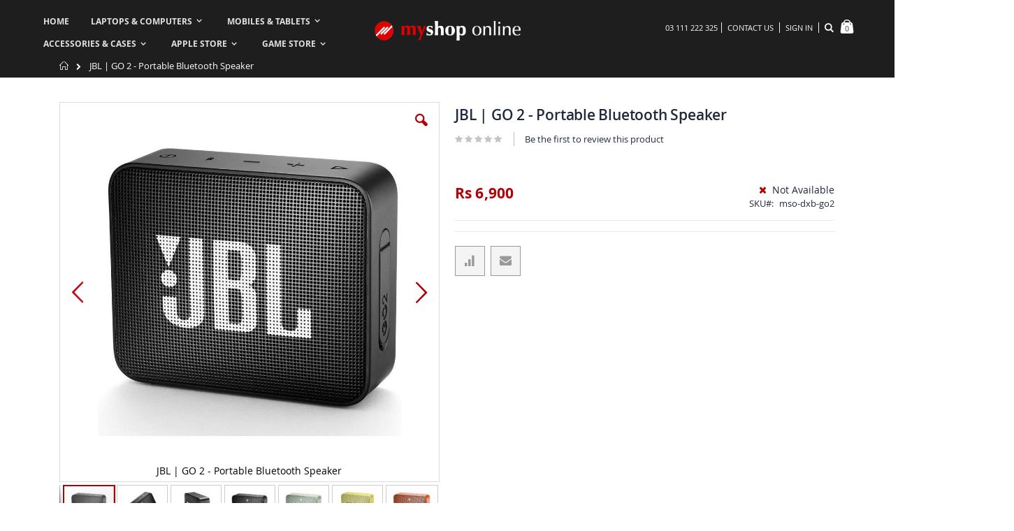

--- FILE ---
content_type: text/html; charset=UTF-8
request_url: https://myshop.pk/jbl-go-2-portable-bluetooth-speaker-pakistan.html
body_size: 23239
content:
<!doctype html>
<html lang="en">
    <head prefix="og: http://ogp.me/ns# fb: http://ogp.me/ns/fb# product: http://ogp.me/ns/product#">
        <script>
    var BASE_URL = 'https://myshop.pk/';
    var require = {
        "baseUrl": "https://myshop.pk/pub/static/version1761547928/frontend/RLTSquare/custom_porto/en_US"
    };
</script>
        <meta charset="utf-8"/>
<meta name="robots" content="INDEX,FOLLOW"/>
<meta name="title" content="JBL | GO 2 - Portable Bluetooth Speaker"/>
<meta name="viewport" content="width=device-width, initial-scale=1, maximum-scale=1.0, user-scalable=no"/>
<meta name="format-detection" content="telephone=no"/>
<title>JBL | GO 2 - Portable Bluetooth Speaker</title>
<link  rel="stylesheet" type="text/css"  media="all" href="https://myshop.pk/pub/static/version1761547928/_cache/merged/44178d4be7c1c1bf8e5411a872f88418.min.css" />
<link  rel="stylesheet" type="text/css"  media="screen and (min-width: 768px)" href="https://myshop.pk/pub/static/version1761547928/frontend/RLTSquare/custom_porto/en_US/css/styles-l.min.css" />

<script  type="text/javascript"  src="https://myshop.pk/pub/static/version1761547928/_cache/merged/f6eaa0b2e1258bc1ce80827d7b8d386e.min.js"></script>
<link  rel="stylesheet" type="text/css" href="//fonts.googleapis.com/css?family=Shadows+Into+Light" />
<link  rel="icon" type="image/x-icon" href="https://myshop.pk/pub/media/favicon/stores/1/android-chrome-192x192_circle_USED_1.png" />
<link  rel="shortcut icon" type="image/x-icon" href="https://myshop.pk/pub/media/favicon/stores/1/android-chrome-192x192_circle_USED_1.png" />
<link  rel="canonical" href="https://myshop.pk/jbl-go-2-portable-bluetooth-speaker-pakistan.html" />
<style>
.nav-sections-item-content>.navigation {
  z-index: auto !important;
}

.navigation .level0 .submenu {
  z-index: 6 !important;
}

.cms-index-index .image-link:hover:before {
    opacity: 0;
}
.catalog-category-view .products-grid .product-item .mso_listing_detail {
    white-space: normal;
    line-height: 21px;
    height: 144px;
    min-height: 144px;
    display: -webkit-box;
    max-width: 100%;
    margin: 0 auto;
    -webkit-line-clamp: 7;
    -webkit-box-orient: vertical;
    overflow: hidden;
    text-overflow: ellipsis;
}


.catalogsearch-result-index  .products-grid .product-item .mso_listing_detail {
    white-space: normal;
    line-height: 21px;
    height: 144px;
    min-height: 144px;
    display: -webkit-box;
    max-width: 100%;
    margin: 0 auto;
    -webkit-line-clamp: 7;
    -webkit-box-orient: vertical;
    overflow: hidden;
    text-overflow: ellipsis;
}


.minicart-wrapper .action.showcart.active:before {
     color: #fff !important; 
}


.catalog-category-view .products-grid .product-item .product-item-details .product-item-name a, .catalogsearch-result-index .products-grid .product-item .product-item-details .product-item-name a {
    line-height: 20px;
    height: 83px !important;
    display: -webkit-box;
    -webkit-line-clamp: 4;
}

.catalog-category-view .products-grid .product-item .product-item-details .product-item-name, .catalogsearch-result-index .products-grid .product-item .product-item-details .product-item-name {
    height: 78px;
}


.catalog-category-view  .mso_listing_name_detail ,
.catalogsearch-result-index  .mso_listing_name_detail {
    min-height: 36px !important;
}

@media screen and (max-width: 991px){

.catalog-category-view .products-grid .product-item .product-item-details .product-item-name a, .catalogsearch-result-index .products-grid .product-item .product-item-details .product-item-name a {
    line-height: 17px;
    height: 67px !important;
    display: -webkit-box;
    -webkit-line-clamp: 4;
    font-size: 13px;
}

.catalog-category-view .products-grid .product-item .product-item-details .product-item-name, .catalogsearch-result-index .products-grid .product-item .product-item-details .product-item-name {
    height: 67px;
}


.catalog-category-view .products-grid  .product-item .product-reviews-summary, .catalogsearch-result-index .products-grid  .product-item .product-reviews-summary {
    margin-top: 0;
}
    
}

@media screen and (max-width: 767px){
.page-header.type4 .nav-toggle {
    position: absolute;
    left: 0;
    top: 0;
}

.page-header.type4 .logo {
    margin-left: 31px !important;
}

.page-header.type4 .block-search .label {
    margin-right: 26px !important;
    margin-top: 30px !important;
}
.page-header.type4 .bottom-panel {
    right: 0 !important;
}

.page-header.type4 .nav-toggle {
    margin-top: 37px !important;
}


.page-header.type4 .logo img {
    margin-top: -4px;
}
}

@media screen and (max-width: 479px){
.catalog-category-view .products-grid .product-item .product-item-details .product-item-name a, .catalogsearch-result-index .products-grid .product-item .product-item-details .product-item-name a{
    font-size: 12px;
}

}


@media screen and (max-width: 375px){

.page-header.type4 .logo {
    margin-top: 38px !important;
}
}

</style>

<!-- Meta Pixel Code -->
<script>
!function(f,b,e,v,n,t,s)
{if(f.fbq)return;n=f.fbq=function(){n.callMethod?
n.callMethod.apply(n,arguments):n.queue.push(arguments)};
if(!f._fbq)f._fbq=n;n.push=n;n.loaded=!0;n.version='2.0';
n.queue=[];t=b.createElement(e);t.async=!0;
t.src=v;s=b.getElementsByTagName(e)[0];
s.parentNode.insertBefore(t,s)}(window, document,'script',
'https://connect.facebook.net/en_US/fbevents.js');
fbq('init', '1877947416936361');
fbq('track', 'PageView');
</script>

<noscript>
<img height="1" width="1" style="display:none"
src="https://www.facebook.com/tr?id=1877947416936361&ev=PageView&noscript=1" />
</noscript>
<!-- End Meta Pixel Code -->
        <link rel="stylesheet" href="//fonts.googleapis.com/css?family=Open+Sans%3A300%2C300italic%2C400%2C400italic%2C600%2C600italic%2C700%2C700italic%2C800%2C800italic&amp;v1&amp;subset=latin%2Clatin-ext" type="text/css" media="screen"/>
<link href="https://fonts.googleapis.com/css?family=Oswald:300,400,700" rel="stylesheet">
<link href="https://fonts.googleapis.com/css?family=Poppins:300,400,500,600,700" rel="stylesheet">
    <link rel="stylesheet" type="text/css" media="all" href="https://myshop.pk/pub/media/porto/web/bootstrap/css/bootstrap.optimized.min.css">
    <link rel="stylesheet" type="text/css" media="all" href="https://myshop.pk/pub/media/porto/web/css/animate.optimized.css">
<link rel="stylesheet" type="text/css" media="all" href="https://myshop.pk/pub/media/porto/web/css/header/type4.css">
<link rel="stylesheet" type="text/css" media="all" href="https://myshop.pk/pub/media/porto/web/css/custom.css">
<link rel="stylesheet" type="text/css" media="all" href="https://myshop.pk/pub/media/porto/configed_css/design_default.css">
<link rel="stylesheet" type="text/css" media="all" href="https://myshop.pk/pub/media/porto/configed_css/settings_default.css">
<script type="text/javascript">
var porto_config = {
    paths: {
        'parallax': 'js/jquery.parallax.min',
        'owlcarousel': 'owl.carousel/owl.carousel',
        'owlcarousel_thumbs': 'owl.carousel/owl.carousel2.thumbs',
        'imagesloaded': 'Smartwave_Porto/js/imagesloaded',
        'packery': 'Smartwave_Porto/js/packery.pkgd'
    },
    shim: {
        'parallax': {
          deps: ['jquery']
        },
        'owlcarousel': {
          deps: ['jquery']
        },        
        'owlcarousel_thumbs': {
          deps: ['jquery','owlcarousel']
        },    
        'packery': {
          deps: ['jquery','imagesloaded']
        },
    }
};

require.config(porto_config);
</script>
<script type="text/javascript">
require([
    'jquery'
], function ($) {
    $(document).ready(function(){
        $("body").addClass("layout-1140");
        $("body").addClass("wide");
                $(".drop-menu > a").off("click").on("click", function(){
            if($(this).parent().children(".nav-sections").hasClass("visible"))
                $(this).parent().children(".nav-sections").removeClass("visible");
            else
                $(this).parent().children(".nav-sections").addClass("visible")
        });
    });
    var scrolled = false;
    $(window).scroll(function(){
        if(!$('.page-header').hasClass('type10') && !$('.page-header').hasClass('type22')) {
            if($(window).width()>=768){
                if(140<$(window).scrollTop() && !scrolled){
                    $('.page-header').addClass("sticky-header");
                    scrolled = true;
                    if(!$(".page-header").hasClass("type12")) {
                        $('.page-header .minicart-wrapper').after('<div class="minicart-place hide"></div>');
                        var minicart = $('.page-header .minicart-wrapper').detach();
                        if($(".page-header").hasClass("type8") || $(".page-header").hasClass("type25"))
                            $('.page-header .menu-wrapper').append(minicart);
                        else
                            $('.page-header .navigation').append(minicart);
                                            } else {
                                            }
                                    }
                if(140>=$(window).scrollTop() && scrolled){
                    $('.page-header').removeClass("sticky-header");
                    scrolled = false;
                    if(!$(".page-header").hasClass("type12")) {
                        var minicart;
                        if($(".page-header").hasClass("type8") ||  $(".page-header").hasClass("type25"))
                            minicart = $('.page-header .menu-wrapper .minicart-wrapper').detach();
                        else
                            minicart = $('.page-header .navigation .minicart-wrapper').detach();
                        $('.minicart-place').after(minicart);
                        $('.minicart-place').remove();
                        $('.page-header .minicart-wrapper-moved').addClass("minicart-wrapper").removeClass("minicart-wrapper-moved").removeClass("hide");
                    }
                                    }
            }
        }
    });
});
</script>
<!-- BEGIN GOOGLE ANALYTICS CODE -->
<script type="text/x-magento-init">
{
    "*": {
        "Magento_GoogleAnalytics/js/google-analytics": {
            "isCookieRestrictionModeEnabled": 0,
            "currentWebsite": 1,
            "cookieName": "user_allowed_save_cookie",
            "ordersTrackingData": [],
            "pageTrackingData": {"optPageUrl":"","isAnonymizedIpActive":false,"accountId":"UA-1569767-2"}        }
    }
}
</script>
<!-- END GOOGLE ANALYTICS CODE -->

<meta property="og:type" content="product" />
<meta property="og:title" content="JBL&#x20;&#x7C;&#x20;GO&#x20;2&#x20;-&#x20;Portable&#x20;Bluetooth&#x20;Speaker" />
<meta property="og:image" content="https://myshop.pk/pub/media/catalog/product/cache/d5027a8eeec95da18119761e77b6e7ec/j/b/jbl_bluetooth_portable_speaker_g02_myshop_pk_10.jpg" />
<meta property="og:description" content="" />
<meta property="og:url" content="https://myshop.pk/jbl-go-2-portable-bluetooth-speaker-pakistan.html" />
    <meta property="product:price:amount" content="6900"/>
    <meta property="product:price:currency" content="PKR"/>
    </head>
    <body data-container="body" data-mage-init='{"loaderAjax": {}, "loader": { "icon": "https://myshop.pk/pub/static/version1761547928/frontend/RLTSquare/custom_porto/en_US/images/loader-2.gif"}}' itemtype="http://schema.org/Product" itemscope="itemscope" class="catalog-product-view product-type-default product-jbl-go-2-portable-bluetooth-speaker  page-layout-1column">
        
<script>
    require.config({
        map: {
            '*': {
                wysiwygAdapter: 'mage/adminhtml/wysiwyg/tiny_mce/tinymce4Adapter'
            }
        }
    });
</script>
    <script>
        require.config({
            deps: [
                'jquery',
                'mage/translate',
                'jquery/jquery-storageapi'
            ],
            callback: function ($) {
                'use strict';

                var dependencies = [],
                    versionObj;

                $.initNamespaceStorage('mage-translation-storage');
                $.initNamespaceStorage('mage-translation-file-version');
                versionObj = $.localStorage.get('mage-translation-file-version');

                
                if (versionObj.version !== 'bb402691b27fd07c6592a8249c28a3aad3fb9cbe') {
                    dependencies.push(
                        'text!js-translation.json'
                    );

                }

                require.config({
                    deps: dependencies,
                    callback: function (string) {
                        if (typeof string === 'string') {
                            $.mage.translate.add(JSON.parse(string));
                            $.localStorage.set('mage-translation-storage', string);
                            $.localStorage.set(
                                'mage-translation-file-version',
                                {
                                    version: 'bb402691b27fd07c6592a8249c28a3aad3fb9cbe'
                                }
                            );
                        } else {
                            $.mage.translate.add($.localStorage.get('mage-translation-storage'));
                        }
                    }
                });
            }
        });
    </script>

<script type="text/x-magento-init">
    {
        "*": {
            "mage/cookies": {
                "expires": null,
                "path": "/",
                "domain": ".myshop.pk",
                "secure": false,
                "lifetime": "3600"
            }
        }
    }
</script>
    <noscript>
        <div class="message global noscript">
            <div class="content">
                <p>
                    <strong>JavaScript seems to be disabled in your browser.</strong>
                    <span>For the best experience on our site, be sure to turn on Javascript in your browser.</span>
                </p>
            </div>
        </div>
    </noscript>
<script type="text/javascript">
require([
    'jquery'
], function ($) {
    $(document).ready(function(){
        if(!($("body").hasClass("product-type-default") || $("body").hasClass("product-type-carousel") || $("body").hasClass("product-type-fullwidth") || $("body").hasClass("product-type-grid") || $("body").hasClass("product-type-sticky-right") || $("body").hasClass("product-type-wide-grid"))) {
                    if($(".block.upsell").length > 0) {
            var u = $('<div class="main-upsell-product-detail"/>');
            $('<div class="container"/>').html($(".block.upsell").detach()).appendTo(u);
            $("#maincontent").after(u);
        }
            }
            $(".box-tocart .actions").after('<div class="moved-add-to-links"></div>');
        $(".product-social-links > .product-addto-links").appendTo(".moved-add-to-links");
        $(".product-social-links > .action.mailto").appendTo(".moved-add-to-links");
        });
});
</script><div class="page-wrapper"><header class="page-header type4 " >
    <div class="header content">
        <a class="logo" href="https://myshop.pk/" title="">
        <img src="https://myshop.pk/pub/media/logo/stores/1/logomyshop.png"
             alt=""
             width="111"             height="50"        />
    </a>
        <div class="sections nav-sections">
                <div class="section-items nav-sections-items" data-mage-init='{"tabs":{"openedState":"active"}}'>
                                            <div class="section-item-title nav-sections-item-title" data-role="collapsible">
                    <a class="nav-sections-item-switch" data-toggle="switch" href="#store.menu">Menu</a>
                </div>
                <div class="section-item-content nav-sections-item-content" id="store.menu" data-role="content">
<nav class="navigation sw-megamenu " role="navigation">
    <ul>
        
    <li class="ui-menu-item level0">
        <a href="https://myshop.pk/" class="level-top"><span>Home</span></a>
    </li>
<li class="ui-menu-item level0 fullwidth parent "><div class="open-children-toggle"></div><a href="https://myshop.pk/laptops-desktops-computers" class="level-top" title="Laptops & Computers"><span>Laptops & Computers</span></a><div class="level0 submenu"><div class="container"><div class="row"><ul class="subchildmenu col-md-8 mega-columns columns4"><li class="ui-menu-item level1 parent "><div class="open-children-toggle"></div><a href="https://myshop.pk/laptops-desktops-computers/laptops" title="Laptops"><span>Laptops</span></a><ul class="subchildmenu "><li class="ui-menu-item level2 "><a href="https://myshop.pk/laptops-desktops-computers/laptops/apple" title="Apple"><span>Apple</span></a></li><li class="ui-menu-item level2 "><a href="https://myshop.pk/laptops-desktops-computers/laptops/asus" title="Asus"><span>Asus</span></a></li><li class="ui-menu-item level2 "><a href="https://myshop.pk/laptops-desktops-computers/laptops/dell" title="Dell"><span>Dell</span></a></li><li class="ui-menu-item level2 "><a href="https://myshop.pk/laptops-desktops-computers/laptops/hp" title="Hp"><span>Hp</span></a></li><li class="ui-menu-item level2 "><a href="https://myshop.pk/laptops-desktops-computers/laptops/lenovo" title="Lenovo"><span>Lenovo</span></a></li><li class="ui-menu-item level2 "><a href="https://myshop.pk/laptops-desktops-computers/laptops/microsoft" title="Microsoft"><span>Microsoft</span></a></li><li class="ui-menu-item level2 "><a href="https://myshop.pk/laptops-desktops-computers/laptops/all-others" title="Acer / MSi / Others"><span>Acer / MSi / Others</span></a></li></ul></li><li class="ui-menu-item level1 parent "><div class="open-children-toggle"></div><a href="https://myshop.pk/laptops-desktops-computers/printers" title="Printers"><span>Printers</span></a><ul class="subchildmenu "><li class="ui-menu-item level2 "><a href="https://myshop.pk/laptops-desktops-computers/printers/laser" title="Laser"><span>Laser</span></a></li><li class="ui-menu-item level2 "><a href="https://myshop.pk/laptops-desktops-computers/printers/inkjet" title="Inkjet"><span>Inkjet</span></a></li><li class="ui-menu-item level2 "><a href="https://myshop.pk/laptops-desktops-computers/printers/paper-shredders" title="Paper Shredders"><span>Paper Shredders</span></a></li><li class="ui-menu-item level2 "><a href="https://myshop.pk/laptops-desktops-computers/printers/toner-ink-catridges" title="Toner & Ink Catridges"><span>Toner & Ink Catridges</span></a></li></ul></li><li class="ui-menu-item level1 parent "><div class="open-children-toggle"></div><a href="https://myshop.pk/laptops-desktops-computers/scanners" title="Scanners"><span>Scanners</span></a><ul class="subchildmenu "><li class="ui-menu-item level2 "><a href="https://myshop.pk/laptops-desktops-computers/scanners/flatbed" title="Flatbed"><span>Flatbed</span></a></li><li class="ui-menu-item level2 "><a href="https://myshop.pk/laptops-desktops-computers/scanners/sheetfed" title="Sheetfed"><span>Sheetfed</span></a></li></ul></li><li class="ui-menu-item level1 parent "><div class="open-children-toggle"></div><a href="https://myshop.pk/laptops-desktops-computers/software" title="Software"><span>Software</span></a><ul class="subchildmenu "><li class="ui-menu-item level2 "><a href="https://myshop.pk/laptops-desktops-computers/software/antivirus-security" title="AntiVirus & Security"><span>AntiVirus & Security</span></a></li><li class="ui-menu-item level2 "><a href="https://myshop.pk/laptops-desktops-computers/software/office-suite" title="Office Suites"><span>Office Suites</span></a></li><li class="ui-menu-item level2 "><a href="https://myshop.pk/laptops-desktops-computers/software/operating-systems" title="Operating Systems"><span>Operating Systems</span></a></li><li class="ui-menu-item level2 "><a href="https://myshop.pk/laptops-desktops-computers/software/all-others" title="All Others"><span>All Others</span></a></li></ul></li><li class="ui-menu-item level1 parent "><div class="open-children-toggle"></div><a href="https://myshop.pk/laptops-desktops-computers/desktops" title="Desktops"><span>Desktops</span></a><ul class="subchildmenu "><li class="ui-menu-item level2 "><a href="https://myshop.pk/laptops-desktops-computers/desktops/branded-systems" title="Branded Systems"><span>Branded Systems</span></a></li><li class="ui-menu-item level2 "><a href="https://myshop.pk/laptops-desktops-computers/desktops/all-in-one" title="All in One"><span>All in One</span></a></li><li class="ui-menu-item level2 "><a href="https://myshop.pk/laptops-desktops-computers/desktops/desktop-accessories" title="Accessories"><span>Accessories</span></a></li></ul></li><li class="ui-menu-item level1 parent "><div class="open-children-toggle"></div><a href="https://myshop.pk/laptops-desktops-computers/led-monitors" title="LED Monitors"><span>LED Monitors</span></a><ul class="subchildmenu "><li class="ui-menu-item level2 "><a href="https://myshop.pk/laptops-desktops-computers/led-monitors/asus" title="Asus"><span>Asus<span class="cat-label cat-label-label2">Hot!</span></span></a></li><li class="ui-menu-item level2 "><a href="https://myshop.pk/laptops-desktops-computers/led-monitors/dell" title="Dell"><span>Dell</span></a></li><li class="ui-menu-item level2 "><a href="https://myshop.pk/laptops-desktops-computers/led-monitors/hp" title="Hp"><span>Hp</span></a></li><li class="ui-menu-item level2 "><a href="https://myshop.pk/laptops-desktops-computers/led-monitors/lg" title="LG"><span>LG</span></a></li><li class="ui-menu-item level2 "><a href="https://myshop.pk/laptops-desktops-computers/led-monitors/samsung" title="Samsung"><span>Samsung</span></a></li><li class="ui-menu-item level2 "><a href="https://myshop.pk/laptops-desktops-computers/led-monitors/viewsonic" title="ViewSonic"><span>ViewSonic</span></a></li><li class="ui-menu-item level2 "><a href="https://myshop.pk/laptops-desktops-computers/led-monitors/all-others" title="All Others"><span>All Others</span></a></li></ul></li><li class="ui-menu-item level1 parent "><div class="open-children-toggle"></div><a href="https://myshop.pk/laptops-desktops-computers/networking" title="Networking"><span>Networking</span></a><ul class="subchildmenu "><li class="ui-menu-item level2 "><a href="https://myshop.pk/laptops-desktops-computers/networking/ip-cameras" title="IP Cameras"><span>IP Cameras</span></a></li><li class="ui-menu-item level2 "><a href="https://myshop.pk/laptops-desktops-computers/networking/range-extenders" title="Range Extenders"><span>Range Extenders</span></a></li><li class="ui-menu-item level2 "><a href="https://myshop.pk/laptops-desktops-computers/networking/routers" title="Routers"><span>Routers</span></a></li><li class="ui-menu-item level2 "><a href="https://myshop.pk/laptops-desktops-computers/networking/wireless-dongles" title="Wireless Dongles"><span>Wireless Dongles</span></a></li></ul></li><li class="ui-menu-item level1 parent "><div class="open-children-toggle"></div><a href="https://myshop.pk/laptops-desktops-computers/projectors" title="Projectors"><span>Projectors</span></a><ul class="subchildmenu "><li class="ui-menu-item level2 "><a href="https://myshop.pk/laptops-desktops-computers/projectors/projector" title="Projectors"><span>Projectors</span></a></li><li class="ui-menu-item level2 "><a href="https://myshop.pk/laptops-desktops-computers/projectors/projector-screens" title="Projector Screens"><span>Projector Screens</span></a></li><li class="ui-menu-item level2 "><a href="https://myshop.pk/laptops-desktops-computers/projectors/presenters" title="Presenters"><span>Presenters</span></a></li></ul></li></ul><div class="menu-right-block col-md-4"><div class="menu-right-block" style="position: relative; top: 55px; right: 15px;"><img style="max-width: 100%; background-size: 100%; background-image: url('https://myshop.pk/pub/media/wysiwyg/smartwave/porto/megamenu/mso_menu.jpg'); background-position: 0 66.666667%; position: relative; top: -45px; left: -25px;" src="https://myshop.pk/pub/media/wysiwyg/smartwave/porto/megamenu/holder_menu.png" alt="Laptops &amp; Computers" />
<div style="position: absolute; top: -35px; left: -35px; text-align: left;">
<h2 style="font-size: 18px; font-weight: 600; color: #fff; background-color: #2e2e2e; line-height: 1; padding: 6px 5px 6px 8px; margin: 0 0 10px;">INCREDIBLY AFFORDABLE. <strong style="font-weight: 800;">SURPRISINGLY CAPABLE.</strong></h2>
<a class="btn btn-default" style="padding: 5px 7px 5px 15px; color: #fff; border: 0; font-size: 13px;" href="https://myshop.pk/laptops-desktops-computers/laptops/">VIEW PRICES<em class="porto-icon-right-dir"></em></a></div>
</div></div></div></div></div></li><li class="ui-menu-item level0 fullwidth parent "><div class="open-children-toggle"></div><a href="https://myshop.pk/mobiles-smartphones-tablets" class="level-top" title="Mobiles & Tablets"><span>Mobiles & Tablets</span></a><div class="level0 submenu"><div class="container"><div class="row"><ul class="subchildmenu col-md-8 mega-columns columns4"><li class="ui-menu-item level1 parent "><div class="open-children-toggle"></div><a href="https://myshop.pk/mobiles-smartphones-tablets/smartphones" title="Smartphones"><span>Smartphones</span></a><ul class="subchildmenu "><li class="ui-menu-item level2 "><a href="https://myshop.pk/mobiles-smartphones-tablets/smartphones/google-pixel-phone" title="Google Pixel"><span>Google Pixel</span></a></li><li class="ui-menu-item level2 "><a href="https://myshop.pk/mobiles-smartphones-tablets/smartphones/nothing" title="Nothing"><span>Nothing<span class="cat-label cat-label-label1">New</span></span></a></li><li class="ui-menu-item level2 "><a href="https://myshop.pk/mobiles-smartphones-tablets/smartphones/oneplus" title="OnePlus"><span>OnePlus</span></a></li><li class="ui-menu-item level2 "><a href="https://myshop.pk/mobiles-smartphones-tablets/smartphones/oppo" title="Oppo"><span>Oppo</span></a></li><li class="ui-menu-item level2 "><a href="https://myshop.pk/mobiles-smartphones-tablets/smartphones/samsung" title="Samsung"><span>Samsung</span></a></li><li class="ui-menu-item level2 "><a href="https://myshop.pk/mobiles-smartphones-tablets/smartphones/xiaomi" title="Xiaomi"><span>Xiaomi</span></a></li><li class="ui-menu-item level2 "><a href="https://myshop.pk/mobiles-smartphones-tablets/smartphones/all-others" title="All Others"><span>All Others</span></a></li></ul></li><li class="ui-menu-item level1 parent "><div class="open-children-toggle"></div><a href="https://myshop.pk/mobiles-smartphones-tablets/tablets" title="Tablets"><span>Tablets</span></a><ul class="subchildmenu "><li class="ui-menu-item level2 "><a href="https://myshop.pk/mobiles-smartphones-tablets/tablets/microsoft" title="Microsoft"><span>Microsoft</span></a></li><li class="ui-menu-item level2 "><a href="https://myshop.pk/mobiles-smartphones-tablets/tablets/samsung" title="Samsung"><span>Samsung</span></a></li><li class="ui-menu-item level2 "><a href="https://myshop.pk/mobiles-smartphones-tablets/tablets/xiaomi" title="Xiaomi"><span>Xiaomi</span></a></li><li class="ui-menu-item level2 "><a href="https://myshop.pk/mobiles-smartphones-tablets/tablets/all-others" title="All Others"><span>All Others</span></a></li></ul></li><li class="ui-menu-item level1 parent "><div class="open-children-toggle"></div><a href="https://myshop.pk/mobiles-smartphones-tablets/wearable-gadgets" title="Wearable Gadgets"><span>Wearable Gadgets</span></a><ul class="subchildmenu "><li class="ui-menu-item level2 "><a href="https://myshop.pk/mobiles-smartphones-tablets/wearable-gadgets/smart-watch" title="Smart Watch"><span>Smart Watch</span></a></li><li class="ui-menu-item level2 "><a href="https://myshop.pk/mobiles-smartphones-tablets/wearable-gadgets/fitness-bands" title="Fitness Band"><span>Fitness Band</span></a></li><li class="ui-menu-item level2 "><a href="https://myshop.pk/mobiles-smartphones-tablets/wearable-gadgets/ai-glasses" title="AI Glasses"><span>AI Glasses<span class="cat-label cat-label-label1">New</span></span></a></li></ul></li></ul><div class="menu-right-block col-md-4"><div class="menu-right-block" style="position: relative; text-align: center; top: 55px;"><img style="position: relative; top: -41px;" title="Phones at myshop.pk" src="https://myshop.pk/pub/media/wysiwyg/smartwave/porto/megamenu/menu_phones.jpg" alt="phones">
<div style="position: absolute; top: -35px; left: -100px; text-align: left;">
<h2 style="font-size: 18px; font-weight: 600; color: #fff; background-color: #2e2e2e; line-height: 1; padding: 6px 5px 6px 8px; margin: 0 0 3px;">GOOD THINGS COME IN</h2>
<h2 style="font-size: 18px; font-weight: 800; color: #fff; background-color: #2e2e2e; line-height: 1; padding: 6px 5px 6px 8px; margin: 0 0 10px 40px; text-align: right;">SMALL PACKAGES.</h2>
<a class="btn btn-default" style="padding: 5px 7px 5px 15px; color: #fff; border: 0; font-size: 13px;" href="https://myshop.pk/mobiles-smartphones-tablets/smartphones/">VIEW ALL PHONES</a></div>
</div></div></div></div></div></li><li class="ui-menu-item level0 fullwidth parent "><div class="open-children-toggle"></div><a href="https://myshop.pk/accessories-cases" class="level-top" title="Accessories & Cases"><span>Accessories & Cases</span></a><div class="level0 submenu"><div class="container"><div class="row"><ul class="subchildmenu col-md-9 mega-columns columns4"><li class="ui-menu-item level1 parent "><div class="open-children-toggle"></div><a href="https://myshop.pk/accessories-cases/laptop-bags" title="Laptop Bags"><span>Laptop Bags</span></a><ul class="subchildmenu "><li class="ui-menu-item level2 "><a href="https://myshop.pk/accessories-cases/laptop-bags/backpack" title="Backpack"><span>Backpack</span></a></li><li class="ui-menu-item level2 "><a href="https://myshop.pk/accessories-cases/laptop-bags/sleeve" title="Sleeve"><span>Sleeve</span></a></li><li class="ui-menu-item level2 "><a href="https://myshop.pk/accessories-cases/laptop-bags/top-loading" title="Top Loading"><span>Top Loading</span></a></li><li class="ui-menu-item level2 "><a href="https://myshop.pk/accessories-cases/laptop-bags/trolley-bag" title="Trolley Bag"><span>Trolley Bag</span></a></li></ul></li><li class="ui-menu-item level1 parent "><div class="open-children-toggle"></div><a href="https://myshop.pk/accessories-cases/storage-devices" title="Storage Devices"><span>Storage Devices</span></a><ul class="subchildmenu "><li class="ui-menu-item level2 "><a href="https://myshop.pk/accessories-cases/storage-devices/memory-card" title="Memory Card"><span>Memory Card</span></a></li><li class="ui-menu-item level2 "><a href="https://myshop.pk/accessories-cases/storage-devices/usb-flash-drive" title="USB Flash drive"><span>USB Flash drive</span></a></li><li class="ui-menu-item level2 "><a href="https://myshop.pk/accessories-cases/storage-devices/external-and-internal-ssd" title="External and Internal SSD"><span>External and Internal SSD</span></a></li><li class="ui-menu-item level2 "><a href="https://myshop.pk/accessories-cases/storage-devices/external-hard-drive" title="External and Internal HDD"><span>External and Internal HDD</span></a></li></ul></li><li class="ui-menu-item level1 parent "><div class="open-children-toggle"></div><a href="https://myshop.pk/accessories-cases/headphones-headsets" title="Headphones"><span>Headphones</span></a><ul class="subchildmenu "><li class="ui-menu-item level2 "><a href="https://myshop.pk/accessories-cases/headphones-headsets/earphone" title="Earphone"><span>Earphone</span></a></li><li class="ui-menu-item level2 "><a href="https://myshop.pk/accessories-cases/headphones-headsets/sports-earphone" title="Sports Earphone"><span>Sports Earphone</span></a></li><li class="ui-menu-item level2 "><a href="https://myshop.pk/accessories-cases/headphones-headsets/gaming-headphone" title="Gaming Headphone"><span>Gaming Headphone</span></a></li><li class="ui-menu-item level2 "><a href="https://myshop.pk/accessories-cases/headphones-headsets/bluetooth-headphone" title="Bluetooth Headphone"><span>Bluetooth Headphone</span></a></li><li class="ui-menu-item level2 "><a href="https://myshop.pk/accessories-cases/headphones-headsets/headphone" title="Headphones & Headsets"><span>Headphones & Headsets</span></a></li></ul></li><li class="ui-menu-item level1 parent "><div class="open-children-toggle"></div><a href="https://myshop.pk/accessories-cases/keyboard-mouse" title="Keyboard & Mice"><span>Keyboard & Mice</span></a><ul class="subchildmenu "><li class="ui-menu-item level2 "><a href="https://myshop.pk/accessories-cases/keyboard-mouse/mouse" title="Mouse"><span>Mouse</span></a></li><li class="ui-menu-item level2 "><a href="https://myshop.pk/accessories-cases/keyboard-mouse/keyboard" title="Keyboard"><span>Keyboard</span></a></li><li class="ui-menu-item level2 "><a href="https://myshop.pk/accessories-cases/keyboard-mouse/keyboard-and-mouse-combo" title="Keyboard and Mouse Combo"><span>Keyboard and Mouse Combo</span></a></li><li class="ui-menu-item level2 "><a href="https://myshop.pk/accessories-cases/keyboard-mouse/gaming-mouse-keyboard" title="Gaming Mouse & Keyboard"><span>Gaming Mouse & Keyboard</span></a></li></ul></li><li class="ui-menu-item level1 parent "><div class="open-children-toggle"></div><a href="https://myshop.pk/accessories-cases/laptop-accessories" title="Laptop Accessories"><span>Laptop Accessories</span></a><ul class="subchildmenu "><li class="ui-menu-item level2 "><a href="https://myshop.pk/accessories-cases/laptop-accessories/converters" title="Converters"><span>Converters<span class="cat-label cat-label-label1">New</span></span></a></li><li class="ui-menu-item level2 "><a href="https://myshop.pk/accessories-cases/laptop-accessories/laptop-adapter" title="Laptop Adapter"><span>Laptop Adapter</span></a></li><li class="ui-menu-item level2 "><a href="https://myshop.pk/accessories-cases/laptop-accessories/laptop-battery" title="Laptop Battery"><span>Laptop Battery</span></a></li><li class="ui-menu-item level2 "><a href="https://myshop.pk/accessories-cases/laptop-accessories/power-cables" title="Power, Cables & Hubs"><span>Power, Cables & Hubs</span></a></li><li class="ui-menu-item level2 "><a href="https://myshop.pk/accessories-cases/laptop-accessories/presenters" title="Presenters"><span>Presenters</span></a></li><li class="ui-menu-item level2 "><a href="https://myshop.pk/accessories-cases/laptop-accessories/webcam" title="Webcam"><span>Webcam</span></a></li><li class="ui-menu-item level2 "><a href="https://myshop.pk/accessories-cases/laptop-accessories/miscellaneous" title="Miscellaneous"><span>Miscellaneous</span></a></li><li class="ui-menu-item level2 "><a href="https://myshop.pk/accessories-cases/laptop-accessories/stylus-pens" title="Stylus & Pens"><span>Stylus & Pens</span></a></li></ul></li><li class="ui-menu-item level1 parent "><div class="open-children-toggle"></div><a href="https://myshop.pk/accessories-cases/mobile-accessories" title="Phone & Tablet Accessories"><span>Phone & Tablet Accessories</span></a><ul class="subchildmenu "><li class="ui-menu-item level2 "><a href="https://myshop.pk/accessories-cases/mobile-accessories/bluetooth-speaker" title="Bluetooth Speaker"><span>Bluetooth Speaker</span></a></li><li class="ui-menu-item level2 "><a href="https://myshop.pk/accessories-cases/mobile-accessories/cables" title="Cables"><span>Cables</span></a></li><li class="ui-menu-item level2 "><a href="https://myshop.pk/accessories-cases/mobile-accessories/car-charger" title="Car Charger"><span>Car Charger</span></a></li><li class="ui-menu-item level2 "><a href="https://myshop.pk/accessories-cases/mobile-accessories/mobile-tablet-cases" title="Cases, Covers & Protectors"><span>Cases, Covers & Protectors</span></a></li><li class="ui-menu-item level2 "><a href="https://myshop.pk/accessories-cases/mobile-accessories/memory-card" title="Memory Card"><span>Memory Card</span></a></li><li class="ui-menu-item level2 "><a href="https://myshop.pk/accessories-cases/mobile-accessories/power-bank" title="Power bank"><span>Power bank</span></a></li><li class="ui-menu-item level2 "><a href="https://myshop.pk/accessories-cases/mobile-accessories/wall-charger" title="Wall Charger"><span>Wall Charger</span></a></li><li class="ui-menu-item level2 "><a href="https://myshop.pk/accessories-cases/mobile-accessories/wireless-charger" title="Wireless Charger"><span>Wireless Charger<span class="cat-label cat-label-label1">New</span></span></a></li></ul></li></ul><div class="menu-right-block col-md-3"><div class="menu-right-block" style="position: relative; text-align: center; top: 55px;"><img style="position: relative; top: 10px; right: 38px;" title="Laptop Store" src="https://myshop.pk/pub/media/wysiwyg/smartwave/porto/megamenu/menu_acc.jpg" alt="Laptops &amp; Computers" />
<div style="position: absolute; top: -35px; left: -45px; text-align: left;">
<h2 style="font-size: 18px; font-weight: 600; color: #fff; background-color: #2e2e2e; line-height: 1; padding: 6px 5px 6px 8px; margin: 0 0 10px;">ALL THAT YOU NEED.</h2>
<a class="btn btn-default" style="padding: 5px 7px 5px 15px; color: #fff; border: 0; font-size: 13px;" href="https://myshop.pk/accessories-cases/laptop-bags/">VIEW CASES<em class="porto-icon-right-dir"></em></a></div>
</div></div></div></div></div></li><li class="ui-menu-item level0 fullwidth parent "><div class="open-children-toggle"></div><a href="https://myshop.pk/apple-store-pakistan" class="level-top" title="Apple Store"><span>Apple Store</span></a><div class="level0 submenu"><div class="container"><div class="row"><ul class="subchildmenu col-md-9 mega-columns columns4"><li class="ui-menu-item level1 parent "><div class="open-children-toggle"></div><a href="https://myshop.pk/apple-store-pakistan/macbooks" title="Macbook"><span>Macbook</span></a><ul class="subchildmenu "><li class="ui-menu-item level2 "><a href="https://myshop.pk/apple-store-pakistan/macbooks/macbook-air" title="Macbook Air"><span>Macbook Air</span></a></li><li class="ui-menu-item level2 "><a href="https://myshop.pk/apple-store-pakistan/macbooks/macbook-pro" title="Macbook Pro"><span>Macbook Pro</span></a></li></ul></li><li class="ui-menu-item level1 parent "><div class="open-children-toggle"></div><a href="https://myshop.pk/apple-store-pakistan/mac" title="Mac"><span>Mac</span></a><ul class="subchildmenu "><li class="ui-menu-item level2 "><a href="https://myshop.pk/apple-store-pakistan/mac/imac" title="iMac"><span>iMac</span></a></li><li class="ui-menu-item level2 "><a href="https://myshop.pk/apple-store-pakistan/mac/imac-pro" title="Mac Studio"><span>Mac Studio</span></a></li><li class="ui-menu-item level2 "><a href="https://myshop.pk/apple-store-pakistan/mac/mac-pro" title="Mac Pro"><span>Mac Pro</span></a></li><li class="ui-menu-item level2 "><a href="https://myshop.pk/apple-store-pakistan/mac/mac-mini" title="Mac Mini"><span>Mac Mini</span></a></li></ul></li><li class="ui-menu-item level1 parent "><div class="open-children-toggle"></div><a href="https://myshop.pk/apple-store-pakistan/iphone" title="iPhone"><span>iPhone</span></a><ul class="subchildmenu "><li class="ui-menu-item level2 "><a href="https://myshop.pk/apple-store-pakistan/iphone/iphone-air" title="iPhone Air"><span>iPhone Air<span class="cat-label cat-label-label2">Hot!</span></span></a></li><li class="ui-menu-item level2 "><a href="https://myshop.pk/apple-store-pakistan/iphone/iphone-17" title="iPhone 17"><span>iPhone 17</span></a></li><li class="ui-menu-item level2 "><a href="https://myshop.pk/apple-store-pakistan/iphone/iphone-17-pro" title="iPhone 17 Pro"><span>iPhone 17 Pro</span></a></li><li class="ui-menu-item level2 "><a href="https://myshop.pk/apple-store-pakistan/iphone/iphone-17-pro-max" title="iPhone 17 Pro Max"><span>iPhone 17 Pro Max<span class="cat-label cat-label-label2">Hot!</span></span></a></li><li class="ui-menu-item level2 "><a href="https://myshop.pk/apple-store-pakistan/iphone/older-iphones" title="Older iPhones"><span>Older iPhones</span></a></li></ul></li><li class="ui-menu-item level1 parent "><div class="open-children-toggle"></div><a href="https://myshop.pk/apple-store-pakistan/ipad" title="iPad"><span>iPad</span></a><ul class="subchildmenu "><li class="ui-menu-item level2 "><a href="https://myshop.pk/apple-store-pakistan/ipad/ipad" title="iPad"><span>iPad</span></a></li><li class="ui-menu-item level2 "><a href="https://myshop.pk/apple-store-pakistan/ipad/ipad-air" title="iPad Air"><span>iPad Air</span></a></li><li class="ui-menu-item level2 "><a href="https://myshop.pk/apple-store-pakistan/ipad/ipad-mini-5" title="iPad Mini"><span>iPad Mini<span class="cat-label cat-label-label1">New</span></span></a></li><li class="ui-menu-item level2 "><a href="https://myshop.pk/apple-store-pakistan/ipad/ipad-pro-11" title="iPad Pro11"><span>iPad Pro11<span class="cat-label cat-label-label2">Hot!</span></span></a></li><li class="ui-menu-item level2 "><a href="https://myshop.pk/apple-store-pakistan/ipad/ipad-pro-12" title="iPad Pro13"><span>iPad Pro13<span class="cat-label cat-label-label1">New</span></span></a></li><li class="ui-menu-item level2 "><a href="https://myshop.pk/apple-store-pakistan/ipad/older-ipads" title="Older iPads"><span>Older iPads</span></a></li></ul></li><li class="ui-menu-item level1 parent "><div class="open-children-toggle"></div><a href="https://myshop.pk/apple-store-pakistan/music" title="Music / TV"><span>Music / TV</span></a><ul class="subchildmenu "><li class="ui-menu-item level2 "><a href="https://myshop.pk/apple-store-pakistan/music/airpods" title="AirPods"><span>AirPods</span></a></li><li class="ui-menu-item level2 "><a href="https://myshop.pk/apple-store-pakistan/music/homepod" title="HomePod"><span>HomePod</span></a></li><li class="ui-menu-item level2 "><a href="https://myshop.pk/apple-store-pakistan/music/ipod-touch" title="Vision Pro"><span>Vision Pro<span class="cat-label cat-label-label1">New</span></span></a></li><li class="ui-menu-item level2 "><a href="https://myshop.pk/apple-store-pakistan/music/tv" title="TV"><span>TV</span></a></li></ul></li><li class="ui-menu-item level1 parent "><div class="open-children-toggle"></div><a href="https://myshop.pk/apple-store-pakistan/watch" title="Watch"><span>Watch</span></a><ul class="subchildmenu "><li class="ui-menu-item level2 "><a href="https://myshop.pk/apple-store-pakistan/watch/watch-series-11" title="Watch Series 11"><span>Watch Series 11<span class="cat-label cat-label-label1">New</span></span></a></li><li class="ui-menu-item level2 "><a href="https://myshop.pk/apple-store-pakistan/watch/watch-series-10" title="Watch Series 10"><span>Watch Series 10</span></a></li><li class="ui-menu-item level2 "><a href="https://myshop.pk/apple-store-pakistan/watch/watch-se" title="Watch SE"><span>Watch SE</span></a></li><li class="ui-menu-item level2 "><a href="https://myshop.pk/apple-store-pakistan/watch/watch-ultra-2" title="Watch Ultra 2"><span>Watch Ultra 2</span></a></li><li class="ui-menu-item level2 "><a href="https://myshop.pk/apple-store-pakistan/watch/watch-ultra-3" title="Watch Ultra 3"><span>Watch Ultra 3</span></a></li><li class="ui-menu-item level2 "><a href="https://myshop.pk/apple-store-pakistan/watch/apple-watch-series" title="Older Watches"><span>Older Watches</span></a></li></ul></li><li class="ui-menu-item level1 parent "><div class="open-children-toggle"></div><a href="https://myshop.pk/apple-store-pakistan/iaccessories" title="iAccessories"><span>iAccessories</span></a><ul class="subchildmenu "><li class="ui-menu-item level2 "><a href="https://myshop.pk/apple-store-pakistan/iaccessories/iphone-ipad-covers" title="iPhone & iPad Covers"><span>iPhone & iPad Covers</span></a></li><li class="ui-menu-item level2 "><a href="https://myshop.pk/apple-store-pakistan/iaccessories/airtags" title="AirTag"><span>AirTag</span></a></li><li class="ui-menu-item level2 "><a href="https://myshop.pk/apple-store-pakistan/iaccessories/keyboard-mice" title="Keyboard & Mice"><span>Keyboard & Mice</span></a></li><li class="ui-menu-item level2 "><a href="https://myshop.pk/apple-store-pakistan/iaccessories/pencil-keyboard" title="Pencil"><span>Pencil</span></a></li><li class="ui-menu-item level2 "><a href="https://myshop.pk/apple-store-pakistan/iaccessories/power-cables" title="Power, Cables & Hubs"><span>Power, Cables & Hubs</span></a></li></ul></li></ul><div class="menu-right-block col-md-3"><div class="menu-right-block" style="position: relative; text-align: center; top: 55px; right: -50px;"><img style="max-width: none; background-size: 100%; background-image: url('https://myshop.pk/pub/media/wysiwyg/smartwave/porto/megamenu/mso_menu.jpg'); background-position: 0 33.333333%; position: relative; top: -8px; left: -190px;" title="Apple Store" src="https://myshop.pk/pub/media/wysiwyg/smartwave/porto/megamenu/holder_menu.png" alt="Apple Products at myshop.pk" />
<div style="position: absolute; top: -35px; left: -70px; text-align: left;">
<h2 style="font-size: 23px; font-weight: 600; color: #fff; background-color: #2e2e2e; line-height: 1; padding: 6px 10px 6px 8px; margin: 0 0 10px;"><strong style="font-weight: bold;">THINK DIFFERENT.</strong></h2>
<h2 style="font-size: 15px; font-weight: 600; color: #fff; background-color: #b80003; line-height: 1; padding: 6px 10px 6px 8px; margin: -4px 0 0px 44px;">THINGS YOU CAN BUY.</h2>
</div>
</div></div></div></div></div></li><li class="ui-menu-item level0 fullwidth parent "><div class="open-children-toggle"></div><a href="https://myshop.pk/pc-gaming" class="level-top" title="Game Store"><span>Game Store</span></a><div class="level0 submenu"><div class="container"><div class="row"><ul class="subchildmenu col-md-8 mega-columns columns4"><li class="ui-menu-item level1 parent "><div class="open-children-toggle"></div><a href="https://myshop.pk/pc-gaming/gaming-laptop-prices" title="Gaming Essentials"><span>Gaming Essentials</span></a><ul class="subchildmenu "><li class="ui-menu-item level2 "><a href="https://myshop.pk/pc-gaming/gaming-laptop-prices/casings" title="Casings"><span>Casings</span></a></li><li class="ui-menu-item level2 "><a href="https://myshop.pk/pc-gaming/gaming-laptop-prices/cpu-coolers" title="CPU Coolers"><span>CPU Coolers</span></a></li><li class="ui-menu-item level2 "><a href="https://myshop.pk/pc-gaming/gaming-laptop-prices/graphic-cards" title="Graphic Cards"><span>Graphic Cards</span></a></li><li class="ui-menu-item level2 "><a href="https://myshop.pk/pc-gaming/gaming-laptop-prices/motherboards" title="MotherBoards"><span>MotherBoards</span></a></li><li class="ui-menu-item level2 "><a href="https://myshop.pk/pc-gaming/gaming-laptop-prices/power-supplies" title="Power Supplies"><span>Power Supplies</span></a></li><li class="ui-menu-item level2 "><a href="https://myshop.pk/pc-gaming/gaming-laptop-prices/gaming-ram" title="Gaming RAM"><span>Gaming RAM</span></a></li><li class="ui-menu-item level2 "><a href="https://myshop.pk/pc-gaming/gaming-laptop-prices/extras" title="Extras"><span>Extras</span></a></li></ul></li><li class="ui-menu-item level1 parent "><div class="open-children-toggle"></div><a href="https://myshop.pk/pc-gaming/gaming-gear" title="Gaming Gear"><span>Gaming Gear</span></a><ul class="subchildmenu "><li class="ui-menu-item level2 "><a href="https://myshop.pk/pc-gaming/gaming-gear/gaming-mouse-price" title="Gaming Mice & Pads"><span>Gaming Mice & Pads</span></a></li><li class="ui-menu-item level2 "><a href="https://myshop.pk/pc-gaming/gaming-gear/gaming-keyboard-price" title="Gaming Keyboard"><span>Gaming Keyboard</span></a></li><li class="ui-menu-item level2 "><a href="https://myshop.pk/pc-gaming/gaming-gear/gaming-monitor-price" title="Gaming Monitor"><span>Gaming Monitor</span></a></li><li class="ui-menu-item level2 "><a href="https://myshop.pk/pc-gaming/gaming-gear/gaming-headphone-price" title="Gaming Headset"><span>Gaming Headset</span></a></li><li class="ui-menu-item level2 "><a href="https://myshop.pk/pc-gaming/gaming-gear/gaming-chair-price" title="Gaming Chair & Desk"><span>Gaming Chair & Desk</span></a></li></ul></li></ul><div class="menu-right-block col-md-4"><div class="menu-right-block" style="position: relative; text-align: center; top: 55px;"><img style="position: relative; top: -41px; right: 10px;" title="Game Store at myshop.pk" src="[data-uri]" data-amsrc="https://myshop.pk/pub/media/wysiwyg/smartwave/porto/megamenu/menu_gamestore.jpg" alt="game store">
<div style="position: absolute; top: -35px; left: -250px; text-align: left;">
<h2 style="font-size: 18px; font-weight: 600; color: #fff; background-color: #2e2e2e; line-height: 1; padding: 6px 5px 6px 8px; margin: 0 0 10px;">UNLEASH YOURSELF.</h2>
<a class="btn btn-default" style="padding: 5px 7px 5px 5px; color: #fff; border: 0; font-size: 13px; margin-left: 35px;" href="https://myshop.pk/pc-gaming/gaming-laptop-prices/">VIEW GAMING LAPTOPS</a></div>
</div></div></div></div></div></li>    </ul>
</nav>

<script type="text/javascript">
    require([
        'jquery',
        'Smartwave_Megamenu/js/sw_megamenu'
    ], function ($) {
        $(".sw-megamenu").swMegamenu();
    });
</script>
</div>
                                            <div class="section-item-title nav-sections-item-title" data-role="collapsible">
                    <a class="nav-sections-item-switch" data-toggle="switch" href="#store.links">Account</a>
                </div>
                <div class="section-item-content nav-sections-item-content" id="store.links" data-role="content"><!-- Account links --></div>
                                    </div>
    </div>
        <div class="panel header">
            <div class="top-panel">
                <a class="action skip contentarea" href="#contentarea"><span>Skip to Content</span></a>
                <span data-action="toggle-nav" class="action nav-toggle"><span>Toggle Nav</span></span>
                <ul class="header links">        <li class="greet welcome" data-bind="scope: 'customer'">
            <span class="not-logged-in" >03 111 222 325</span>
                    </li>
<li><a href="https://myshop.pk/contact">Contact Us</a></li><li class="item link compare " data-bind="scope: 'compareProducts'" data-role="compare-products-link">
    <a class="action compare" title="Compare Products" href="https://myshop.pk/catalog/product_compare/"
       data-bind="visible: compareProducts().count > 0"
    >
    	<em class="porto-icon-chart hidden-xs"></em>
        Compares        (<span class="counter qty" data-bind="text: compareProducts().countCaption"></span>)
    </a>

</li>
<script type="text/x-magento-init">
{"[data-role=compare-products-link]": {"Magento_Ui/js/core/app": {"components":{"compareProducts":{"component":"Magento_Catalog\/js\/view\/compare-products"}}}}}
</script>
<li class="authorization-link" data-label="or">
    <a href="https://myshop.pk/customer/account/login/referer/aHR0cHM6Ly9teXNob3AucGsvamJsLWdvLTItcG9ydGFibGUtYmx1ZXRvb3RoLXNwZWFrZXItcGFraXN0YW4uaHRtbA%2C%2C/">
        Sign In    </a>
</li>
<li><a href="https://myshop.pk/customer/account/create/" >Create an Account</a></li></ul>                <div class="search-area">
                    <a href="javascript:void(0)" class="search-toggle-icon"><i class="porto-icon-search"></i></a>
                    <div class="block block-search">
    <div class="block block-title"><strong>Search</strong></div>
    <div class="block block-content">
        <form class="form minisearch" id="search_mini_form" action="https://myshop.pk/catalogsearch/result/" method="get">
            <div class="field search">
                <label class="label" for="search" data-role="minisearch-label">
                    <span>Search</span>
                </label>
                <div class="control">
                    <input id="search"
                           data-mage-init='{"quickSearch":{
                                "formSelector":"#search_mini_form",
                                "url":"https://myshop.pk/search/ajax/suggest/",
                                "destinationSelector":"#search_autocomplete"}
                           }'
                           type="text"
                           name="q"
                           value=""
                           placeholder="Search..."
                           class="input-text"
                           maxlength="128"
                           role="combobox"
                           aria-haspopup="false"
                           aria-autocomplete="both"
                           autocomplete="off"/>
                    <div id="search_autocomplete" class="search-autocomplete"></div>
                    <div class="nested">
    <a class="action advanced" href="https://myshop.pk/catalogsearch/advanced/" data-action="advanced-search">
        Advanced Search    </a>
</div>
                </div>
            </div>
            <div class="actions">
                <button type="submit"
                        title="Search"
                        class="action search">
                    <span>Search</span>
                </button>
            </div>
        </form>
    </div>
</div>
                </div>
            </div>
            <div class="bottom-panel">
                                                
<div data-block="minicart" class="minicart-wrapper">
    <a class="action showcart" href="https://myshop.pk/checkout/cart/"
       data-bind="scope: 'minicart_content'">
        <span class="text">Cart</span>
        <span class="counter qty empty"
              data-bind="css: { empty: !!getCartParam('summary_count') == false }, blockLoader: isLoading">
            <span class="counter-number">
            <!-- ko if: getCartParam('summary_count') --><!-- ko text: getCartParam('summary_count') --><!-- /ko --><!-- /ko -->
            <!-- ko ifnot: getCartParam('summary_count') -->0<!-- /ko -->
            </span>
            <span class="counter-label">
                <!-- ko i18n: 'items' --><!-- /ko -->
            </span>
        </span>
    </a>
            <div class="block block-minicart empty"
             data-role="dropdownDialog"
             data-mage-init='{"dropdownDialog":{
                "appendTo":"[data-block=minicart]",
                "triggerTarget":".showcart",
                "timeout": "2000",
                "closeOnMouseLeave": false,
                "closeOnEscape": true,
                "triggerClass":"active",
                "parentClass":"active",
                "buttons":[]}}'>
            <div id="minicart-content-wrapper" data-bind="scope: 'minicart_content'">
                <!-- ko template: getTemplate() --><!-- /ko -->
            </div>
        </div>
        <script>
        window.checkout = {"shoppingCartUrl":"https:\/\/myshop.pk\/checkout\/cart\/","checkoutUrl":"https:\/\/myshop.pk\/checkout\/","updateItemQtyUrl":"https:\/\/myshop.pk\/checkout\/sidebar\/updateItemQty\/","removeItemUrl":"https:\/\/myshop.pk\/checkout\/sidebar\/removeItem\/","imageTemplate":"Magento_Catalog\/product\/image_with_borders","baseUrl":"https:\/\/myshop.pk\/","minicartMaxItemsVisible":5,"websiteId":"1","maxItemsToDisplay":10,"storeId":"1","customerLoginUrl":"https:\/\/myshop.pk\/customer\/account\/login\/referer\/aHR0cHM6Ly9teXNob3AucGsvamJsLWdvLTItcG9ydGFibGUtYmx1ZXRvb3RoLXNwZWFrZXItcGFraXN0YW4uaHRtbA%2C%2C\/","isRedirectRequired":false,"autocomplete":"off","captcha":{"user_login":{"isCaseSensitive":false,"imageHeight":50,"imageSrc":"","refreshUrl":"https:\/\/myshop.pk\/captcha\/refresh\/","isRequired":false,"timestamp":1768702489}}};
    </script>
    <script type="text/x-magento-init">
    {
        "[data-block='minicart']": {
            "Magento_Ui/js/core/app": {"components":{"minicart_content":{"children":{"subtotal.container":{"children":{"subtotal":{"children":{"subtotal.totals":{"config":{"display_cart_subtotal_incl_tax":0,"display_cart_subtotal_excl_tax":1,"template":"Magento_Tax\/checkout\/minicart\/subtotal\/totals"},"children":{"subtotal.totals.msrp":{"component":"Magento_Msrp\/js\/view\/checkout\/minicart\/subtotal\/totals","config":{"displayArea":"minicart-subtotal-hidden","template":"Magento_Msrp\/checkout\/minicart\/subtotal\/totals"}}},"component":"Magento_Tax\/js\/view\/checkout\/minicart\/subtotal\/totals"}},"component":"uiComponent","config":{"template":"Magento_Checkout\/minicart\/subtotal"}}},"component":"uiComponent","config":{"displayArea":"subtotalContainer"}},"item.renderer":{"component":"uiComponent","config":{"displayArea":"defaultRenderer","template":"Magento_Checkout\/minicart\/item\/default"},"children":{"item.image":{"component":"Magento_Catalog\/js\/view\/image","config":{"template":"Magento_Catalog\/product\/image","displayArea":"itemImage"}},"checkout.cart.item.price.sidebar":{"component":"uiComponent","config":{"template":"Magento_Checkout\/minicart\/item\/price","displayArea":"priceSidebar"}}}},"extra_info":{"component":"uiComponent","config":{"displayArea":"extraInfo"}},"promotion":{"component":"uiComponent","config":{"displayArea":"promotion"}}},"config":{"itemRenderer":{"default":"defaultRenderer","simple":"defaultRenderer","virtual":"defaultRenderer"},"template":"Magento_Checkout\/minicart\/content"},"component":"Magento_Checkout\/js\/view\/minicart"}},"types":[]}        },
        "*": {
            "Magento_Ui/js/block-loader": "https://myshop.pk/pub/static/version1761547928/frontend/RLTSquare/custom_porto/en_US/images/loader-1.gif"
        }
    }
    </script>
</div>


            </div>
        </div>
    </div>
</header><div class="breadcrumbs"></div>
<script type="text/x-magento-init">
        {
            ".breadcrumbs": {"breadcrumbs":{"categoryUrlSuffix":"","useCategoryPathInUrl":0,"product":"JBL | GO 2 - Portable Bluetooth Speaker"}}        }
</script>
<main id="maincontent" class="page-main"><a id="contentarea" tabindex="-1"></a>
<div class="page messages"><div data-placeholder="messages"></div>
<div data-bind="scope: 'messages'">
    <!-- ko if: cookieMessages && cookieMessages.length > 0 -->
    <div role="alert" data-bind="foreach: { data: cookieMessages, as: 'message' }" class="messages">
        <div data-bind="attr: {
            class: 'message-' + message.type + ' ' + message.type + ' message',
            'data-ui-id': 'message-' + message.type
        }">
            <div data-bind="html: message.text"></div>
        </div>
    </div>
    <!-- /ko -->
    <!-- ko if: messages().messages && messages().messages.length > 0 -->
    <div role="alert" data-bind="foreach: { data: messages().messages, as: 'message' }" class="messages">
        <div data-bind="attr: {
            class: 'message-' + message.type + ' ' + message.type + ' message',
            'data-ui-id': 'message-' + message.type
        }">
            <div data-bind="html: message.text"></div>
        </div>
    </div>
    <!-- /ko -->
</div>
<script type="text/x-magento-init">
    {
        "*": {
            "Magento_Ui/js/core/app": {
                "components": {
                        "messages": {
                            "component": "Magento_Theme/js/view/messages"
                        }
                    }
                }
            }
    }
</script>
</div><div class="columns"><div class="column main">    <div itemscope itemtype="http://schema.org/Product">
        <meta itemprop="name" content="JBL | GO 2 - Portable Bluetooth Speaker" />
        <meta itemprop="image" content="https://myshop.pk/pub/media/catalog/product/cache/d5027a8eeec95da18119761e77b6e7ec/j/b/jbl_bluetooth_portable_speaker_g02_myshop_pk_10.jpg" />
        <meta itemprop="description" content="" />
        <meta itemprop="url" content="https://myshop.pk/jbl-go-2-portable-bluetooth-speaker-pakistan.html" />
        <meta itemprop="sku" content="mso-dxb-go2" />
        <div itemtype="http://schema.org/AggregateRating" itemscope itemprop="aggregateRating">
            <meta itemprop="worstRating" content="1" />
            <meta itemprop="bestRating" content="5" />
            <meta itemprop="ratingValue" content="1" />
            <meta itemprop="reviewCount" content="0" />
        </div>
        <div itemprop="offers" itemscope itemtype="http://schema.org/Offer">
            <meta itemprop="priceCurrency" content="PKR" />
            <meta itemprop="price" content="6900" />
                            <link  itemprop="availability" href="http://schema.org/OutOfStock" />
                    </div>
    </div>
<div class="product media"><a id="gallery-prev-area" tabindex="-1"></a>
<div class="action-skip-wrapper"><a class="action skip gallery-next-area" href="#gallery-next-area"><span>Skip to the end of the images gallery</span></a>
</div><div class="gallery-placeholder _block-content-loading" data-gallery-role="gallery-placeholder">
    <div data-role="loader" class="loading-mask">
        <div class="loader">
            <img src="[data-uri]" data-amsrc="https://myshop.pk/pub/static/version1761547928/frontend/RLTSquare/custom_porto/en_US/images/loader-1.gif"
                 alt="Loading...">
        </div>
    </div>
</div>
<script type="text/x-magento-init">
    {
        "[data-gallery-role=gallery-placeholder]": {
            "mage/gallery/gallery": {
                "mixins":["magnifier/magnify"],
                "magnifierOpts": {"fullscreenzoom":"5","top":"","left":"","width":"","height":"","eventType":"hover","enabled":false},
                "data": [{"thumb":"https:\/\/myshop.pk\/pub\/media\/catalog\/product\/cache\/0ef2a013e3e586a64337f1f446ad53ef\/j\/b\/jbl_bluetooth_portable_speaker_g02_myshop_pk_1.jpg","img":"https:\/\/myshop.pk\/pub\/media\/catalog\/product\/cache\/26f8091d81cea4b38d820a1d1a4f62be\/j\/b\/jbl_bluetooth_portable_speaker_g02_myshop_pk_1.jpg","full":"https:\/\/myshop.pk\/pub\/media\/catalog\/product\/cache\/044822f421975447750ae9c7b18ed8ed\/j\/b\/jbl_bluetooth_portable_speaker_g02_myshop_pk_1.jpg","caption":"JBL | GO 2 - Portable Bluetooth Speaker","position":"1","isMain":false,"type":"image","videoUrl":null},{"thumb":"https:\/\/myshop.pk\/pub\/media\/catalog\/product\/cache\/0ef2a013e3e586a64337f1f446ad53ef\/j\/b\/jbl_bluetooth_portable_speaker_g02_myshop_pk_2.jpg","img":"https:\/\/myshop.pk\/pub\/media\/catalog\/product\/cache\/26f8091d81cea4b38d820a1d1a4f62be\/j\/b\/jbl_bluetooth_portable_speaker_g02_myshop_pk_2.jpg","full":"https:\/\/myshop.pk\/pub\/media\/catalog\/product\/cache\/044822f421975447750ae9c7b18ed8ed\/j\/b\/jbl_bluetooth_portable_speaker_g02_myshop_pk_2.jpg","caption":"JBL | GO 2 - Portable Bluetooth Speaker","position":"2","isMain":false,"type":"image","videoUrl":null},{"thumb":"https:\/\/myshop.pk\/pub\/media\/catalog\/product\/cache\/0ef2a013e3e586a64337f1f446ad53ef\/j\/b\/jbl_bluetooth_portable_speaker_g02_myshop_pk_3.jpg","img":"https:\/\/myshop.pk\/pub\/media\/catalog\/product\/cache\/26f8091d81cea4b38d820a1d1a4f62be\/j\/b\/jbl_bluetooth_portable_speaker_g02_myshop_pk_3.jpg","full":"https:\/\/myshop.pk\/pub\/media\/catalog\/product\/cache\/044822f421975447750ae9c7b18ed8ed\/j\/b\/jbl_bluetooth_portable_speaker_g02_myshop_pk_3.jpg","caption":"JBL | GO 2 - Portable Bluetooth Speaker","position":"3","isMain":false,"type":"image","videoUrl":null},{"thumb":"https:\/\/myshop.pk\/pub\/media\/catalog\/product\/cache\/0ef2a013e3e586a64337f1f446ad53ef\/j\/b\/jbl_bluetooth_portable_speaker_g02_myshop_pk_4.jpg","img":"https:\/\/myshop.pk\/pub\/media\/catalog\/product\/cache\/26f8091d81cea4b38d820a1d1a4f62be\/j\/b\/jbl_bluetooth_portable_speaker_g02_myshop_pk_4.jpg","full":"https:\/\/myshop.pk\/pub\/media\/catalog\/product\/cache\/044822f421975447750ae9c7b18ed8ed\/j\/b\/jbl_bluetooth_portable_speaker_g02_myshop_pk_4.jpg","caption":"JBL | GO 2 - Portable Bluetooth Speaker","position":"4","isMain":false,"type":"image","videoUrl":null},{"thumb":"https:\/\/myshop.pk\/pub\/media\/catalog\/product\/cache\/0ef2a013e3e586a64337f1f446ad53ef\/j\/b\/jbl_bluetooth_portable_speaker_g02_myshop_pk_5.jpg","img":"https:\/\/myshop.pk\/pub\/media\/catalog\/product\/cache\/26f8091d81cea4b38d820a1d1a4f62be\/j\/b\/jbl_bluetooth_portable_speaker_g02_myshop_pk_5.jpg","full":"https:\/\/myshop.pk\/pub\/media\/catalog\/product\/cache\/044822f421975447750ae9c7b18ed8ed\/j\/b\/jbl_bluetooth_portable_speaker_g02_myshop_pk_5.jpg","caption":"JBL | GO 2 - Portable Bluetooth Speaker","position":"5","isMain":false,"type":"image","videoUrl":null},{"thumb":"https:\/\/myshop.pk\/pub\/media\/catalog\/product\/cache\/0ef2a013e3e586a64337f1f446ad53ef\/j\/b\/jbl_bluetooth_portable_speaker_g02_myshop_pk_6.jpg","img":"https:\/\/myshop.pk\/pub\/media\/catalog\/product\/cache\/26f8091d81cea4b38d820a1d1a4f62be\/j\/b\/jbl_bluetooth_portable_speaker_g02_myshop_pk_6.jpg","full":"https:\/\/myshop.pk\/pub\/media\/catalog\/product\/cache\/044822f421975447750ae9c7b18ed8ed\/j\/b\/jbl_bluetooth_portable_speaker_g02_myshop_pk_6.jpg","caption":"JBL | GO 2 - Portable Bluetooth Speaker","position":"6","isMain":false,"type":"image","videoUrl":null},{"thumb":"https:\/\/myshop.pk\/pub\/media\/catalog\/product\/cache\/0ef2a013e3e586a64337f1f446ad53ef\/j\/b\/jbl_bluetooth_portable_speaker_g02_myshop_pk_7.jpg","img":"https:\/\/myshop.pk\/pub\/media\/catalog\/product\/cache\/26f8091d81cea4b38d820a1d1a4f62be\/j\/b\/jbl_bluetooth_portable_speaker_g02_myshop_pk_7.jpg","full":"https:\/\/myshop.pk\/pub\/media\/catalog\/product\/cache\/044822f421975447750ae9c7b18ed8ed\/j\/b\/jbl_bluetooth_portable_speaker_g02_myshop_pk_7.jpg","caption":"JBL | GO 2 - Portable Bluetooth Speaker","position":"7","isMain":false,"type":"image","videoUrl":null},{"thumb":"https:\/\/myshop.pk\/pub\/media\/catalog\/product\/cache\/0ef2a013e3e586a64337f1f446ad53ef\/j\/b\/jbl_bluetooth_portable_speaker_g02_myshop_pk_8.jpg","img":"https:\/\/myshop.pk\/pub\/media\/catalog\/product\/cache\/26f8091d81cea4b38d820a1d1a4f62be\/j\/b\/jbl_bluetooth_portable_speaker_g02_myshop_pk_8.jpg","full":"https:\/\/myshop.pk\/pub\/media\/catalog\/product\/cache\/044822f421975447750ae9c7b18ed8ed\/j\/b\/jbl_bluetooth_portable_speaker_g02_myshop_pk_8.jpg","caption":"JBL | GO 2 - Portable Bluetooth Speaker","position":"8","isMain":false,"type":"image","videoUrl":null},{"thumb":"https:\/\/myshop.pk\/pub\/media\/catalog\/product\/cache\/0ef2a013e3e586a64337f1f446ad53ef\/j\/b\/jbl_bluetooth_portable_speaker_g02_myshop_pk_9.jpg","img":"https:\/\/myshop.pk\/pub\/media\/catalog\/product\/cache\/26f8091d81cea4b38d820a1d1a4f62be\/j\/b\/jbl_bluetooth_portable_speaker_g02_myshop_pk_9.jpg","full":"https:\/\/myshop.pk\/pub\/media\/catalog\/product\/cache\/044822f421975447750ae9c7b18ed8ed\/j\/b\/jbl_bluetooth_portable_speaker_g02_myshop_pk_9.jpg","caption":"JBL | GO 2 - Portable Bluetooth Speaker","position":"9","isMain":false,"type":"image","videoUrl":null},{"thumb":"https:\/\/myshop.pk\/pub\/media\/catalog\/product\/cache\/0ef2a013e3e586a64337f1f446ad53ef\/j\/b\/jbl_bluetooth_portable_speaker_g02_myshop_pk_10.jpg","img":"https:\/\/myshop.pk\/pub\/media\/catalog\/product\/cache\/26f8091d81cea4b38d820a1d1a4f62be\/j\/b\/jbl_bluetooth_portable_speaker_g02_myshop_pk_10.jpg","full":"https:\/\/myshop.pk\/pub\/media\/catalog\/product\/cache\/044822f421975447750ae9c7b18ed8ed\/j\/b\/jbl_bluetooth_portable_speaker_g02_myshop_pk_10.jpg","caption":"JBL | GO 2 - Portable Bluetooth Speaker","position":"10","isMain":true,"type":"image","videoUrl":null},{"thumb":"https:\/\/myshop.pk\/pub\/media\/catalog\/product\/cache\/0ef2a013e3e586a64337f1f446ad53ef\/j\/b\/jbl_bluetooth_portable_speaker_g02_myshop_pk_11.jpg","img":"https:\/\/myshop.pk\/pub\/media\/catalog\/product\/cache\/26f8091d81cea4b38d820a1d1a4f62be\/j\/b\/jbl_bluetooth_portable_speaker_g02_myshop_pk_11.jpg","full":"https:\/\/myshop.pk\/pub\/media\/catalog\/product\/cache\/044822f421975447750ae9c7b18ed8ed\/j\/b\/jbl_bluetooth_portable_speaker_g02_myshop_pk_11.jpg","caption":"JBL | GO 2 - Portable Bluetooth Speaker","position":"11","isMain":false,"type":"image","videoUrl":null},{"thumb":"https:\/\/myshop.pk\/pub\/media\/catalog\/product\/cache\/0ef2a013e3e586a64337f1f446ad53ef\/j\/b\/jbl_bluetooth_portable_speaker_g02_myshop_pk_12.jpg","img":"https:\/\/myshop.pk\/pub\/media\/catalog\/product\/cache\/26f8091d81cea4b38d820a1d1a4f62be\/j\/b\/jbl_bluetooth_portable_speaker_g02_myshop_pk_12.jpg","full":"https:\/\/myshop.pk\/pub\/media\/catalog\/product\/cache\/044822f421975447750ae9c7b18ed8ed\/j\/b\/jbl_bluetooth_portable_speaker_g02_myshop_pk_12.jpg","caption":"JBL | GO 2 - Portable Bluetooth Speaker","position":"12","isMain":false,"type":"image","videoUrl":null},{"thumb":"https:\/\/myshop.pk\/pub\/media\/catalog\/product\/cache\/0ef2a013e3e586a64337f1f446ad53ef\/j\/b\/jbl_bluetooth_portable_speaker_g02_myshop_pk_13.jpg","img":"https:\/\/myshop.pk\/pub\/media\/catalog\/product\/cache\/26f8091d81cea4b38d820a1d1a4f62be\/j\/b\/jbl_bluetooth_portable_speaker_g02_myshop_pk_13.jpg","full":"https:\/\/myshop.pk\/pub\/media\/catalog\/product\/cache\/044822f421975447750ae9c7b18ed8ed\/j\/b\/jbl_bluetooth_portable_speaker_g02_myshop_pk_13.jpg","caption":"JBL | GO 2 - Portable Bluetooth Speaker","position":"13","isMain":false,"type":"image","videoUrl":null},{"thumb":"https:\/\/myshop.pk\/pub\/media\/catalog\/product\/cache\/0ef2a013e3e586a64337f1f446ad53ef\/j\/b\/jbl_bluetooth_portable_speaker_g02_myshop_pk_14.jpg","img":"https:\/\/myshop.pk\/pub\/media\/catalog\/product\/cache\/26f8091d81cea4b38d820a1d1a4f62be\/j\/b\/jbl_bluetooth_portable_speaker_g02_myshop_pk_14.jpg","full":"https:\/\/myshop.pk\/pub\/media\/catalog\/product\/cache\/044822f421975447750ae9c7b18ed8ed\/j\/b\/jbl_bluetooth_portable_speaker_g02_myshop_pk_14.jpg","caption":"JBL | GO 2 - Portable Bluetooth Speaker","position":"14","isMain":false,"type":"image","videoUrl":null},{"thumb":"https:\/\/myshop.pk\/pub\/media\/catalog\/product\/cache\/0ef2a013e3e586a64337f1f446ad53ef\/j\/b\/jbl_bluetooth_portable_speaker_g02_myshop_pk_15.jpg","img":"https:\/\/myshop.pk\/pub\/media\/catalog\/product\/cache\/26f8091d81cea4b38d820a1d1a4f62be\/j\/b\/jbl_bluetooth_portable_speaker_g02_myshop_pk_15.jpg","full":"https:\/\/myshop.pk\/pub\/media\/catalog\/product\/cache\/044822f421975447750ae9c7b18ed8ed\/j\/b\/jbl_bluetooth_portable_speaker_g02_myshop_pk_15.jpg","caption":"JBL | GO 2 - Portable Bluetooth Speaker","position":"15","isMain":false,"type":"image","videoUrl":null},{"thumb":"https:\/\/myshop.pk\/pub\/media\/catalog\/product\/cache\/0ef2a013e3e586a64337f1f446ad53ef\/j\/b\/jbl_bluetooth_portable_speaker_g02_myshop_pk_16.jpg","img":"https:\/\/myshop.pk\/pub\/media\/catalog\/product\/cache\/26f8091d81cea4b38d820a1d1a4f62be\/j\/b\/jbl_bluetooth_portable_speaker_g02_myshop_pk_16.jpg","full":"https:\/\/myshop.pk\/pub\/media\/catalog\/product\/cache\/044822f421975447750ae9c7b18ed8ed\/j\/b\/jbl_bluetooth_portable_speaker_g02_myshop_pk_16.jpg","caption":"JBL | GO 2 - Portable Bluetooth Speaker","position":"16","isMain":false,"type":"image","videoUrl":null}],
                "options": {
                    "nav": "thumbs",
                    "loop": 1,
                    "keyboard": 1,
                    "arrows": true,
                    "allowfullscreen": 1,
                    "showCaption": true,
                    "width": 600,
                    "thumbwidth": 75,
                    "thumbheight": 75,
                                        "transitionduration": 500,
                    "transition": "slide",
                    "navarrows": 1,
                    "navtype": "slides",
                    "navdir": "horizontal"
                },
                "fullscreen": {
                    "nav": "thumbs",
                    "loop": 1,
                    "navdir": "horizontal",
                    "arrows": false,
                    "showCaption": false,
                    "transitionduration": 500,
                    "transition": "dissolve"
                },
                "breakpoints": {"mobile":{"conditions":{"max-width":"767px"},"options":{"options":{"nav":"dots"}}}}            }
        }
    }
</script>
<script type="text/javascript">
require([
    'jquery',
    'Magento_Catalog/js/jquery.zoom.min'
], function ($) {
    var loaded = false;
    $('.product.media .gallery-placeholder').bind("DOMSubtreeModified",function(){
        $('.product.media .fotorama').on('fotorama:ready', function (e, fotorama, extra) { 
            loaded = false;
            $('.product.media .fotorama').on('fotorama:load', function (e, fotorama, extra) {
                if(!loaded){
                    $('.product.media .fotorama__stage .fotorama__loaded--img').trigger('zoom.destroy');
                    $('.product.media .fotorama__stage .fotorama__active').zoom({
                        touch:false
                    });
                    loaded = true;
                }
            });
            $('.product.media .fotorama').on('fotorama:showend', function (e, fotorama, extra) {
                $('.product.media .fotorama__stage .fotorama__active').zoom({
                    touch:false
                });
            });
            $('.fotorama').off('fotorama:fullscreenenter').on('fotorama:fullscreenenter', function (e, fotorama, extra) {
                $('.product.media .fotorama__stage .fotorama__loaded--img').trigger('zoom.destroy');
                $('img.zoomImg').remove();
            });
            $('.fotorama').off('fotorama:fullscreenexit').on('fotorama:fullscreenexit', function (e, fotorama, extra) {
                $('.product.media .fotorama__stage .fotorama__loaded--img').trigger('zoom.destroy');
                $('img.zoomImg').remove();
                $('img.fotorama__img').not('.fotorama__img--full').each(function(){
                    $(this).after($(this).parent().children("img.fotorama__img--full"));
                });
                $('.product.media .fotorama__stage .fotorama__active').zoom({
                    touch:false
                });
                $('.product.media .fotorama').off('fotorama:showend').on('fotorama:showend', function (e, fotorama, extra) {
                    $('.product.media .fotorama__stage .fotorama__loaded--img').trigger('zoom.destroy');
                    $('.product.media .fotorama__stage .fotorama__active').zoom({
                        touch:false
                    });
                });
            });
        });
    });
});
</script>
<div class="action-skip-wrapper"><a class="action skip gallery-prev-area" href="#gallery-prev-area"><span>Skip to the beginning of the images gallery</span></a>
</div><a id="gallery-next-area" tabindex="-1"></a>
</div><div class="product-info-main"><div class="page-title-wrapper product">
    <h1 class="page-title"
                >
        <span class="base" data-ui-id="page-title-wrapper" itemprop="name">JBL | GO 2 - Portable Bluetooth Speaker</span>    </h1>
    </div>
<div class="product-reviews-summary empty">
    <div class="reviews-actions">
        <a class="action add" href="https://myshop.pk/jbl-go-2-portable-bluetooth-speaker-pakistan.html#review-form">
            Be the first to review this product        </a>
    </div>
</div>

<div class="product-info-price"><div class="price-box price-final_price" data-role="priceBox" data-product-id="578" data-price-box="product-id-578">

    

<span class="price-container price-final_price tax weee"
         itemprop="offers" itemscope itemtype="http://schema.org/Offer">
        <span  id="product-price-578"                data-price-amount="6900"
        data-price-type="finalPrice"
        class="price-wrapper "
    ><span class="price">Rs 6,900.00</span></span>
                <meta itemprop="price" content="6900" />
        <meta itemprop="priceCurrency" content="PKR" />
    </span>

</div><div class="product-info-stock-sku"><div class="stock"> <span class="amstockstatus amsts_1213"><i style="color:#B80003;" class="porto-icon-cancel">&nbsp;</i>Not Available</span></div>
<div class="product attribute sku">
    <strong class="type">SKU</strong>    <div class="value" itemprop="sku">mso-dxb-go2</div>
</div>
</div></div>

<div class="product-add-form">
    <form data-product-sku="mso-dxb-go2"
          action="https://myshop.pk/checkout/cart/add/uenc/aHR0cHM6Ly9teXNob3AucGsvamJsLWdvLTItcG9ydGFibGUtYmx1ZXRvb3RoLXNwZWFrZXItcGFraXN0YW4uaHRtbA%2C%2C/product/578/" method="post"
          id="product_addtocart_form">
        <input type="hidden" name="product" value="578" />
        <input type="hidden" name="selected_configurable_option" value="" />
        <input type="hidden" name="related_product" id="related-products-field" value="" />
        <input type="hidden" name="item"  value="578" />
        <input name="form_key" type="hidden" value="9aq0wEbXern9ySE9" />                            <script>
    require([
        'jquery',
        'mage/mage',
        'Magento_Catalog/product/view/validation',
        'Magento_Catalog/js/catalog-add-to-cart'
    ], function ($) {
        'use strict';

        $('#product_addtocart_form').mage('validation', {
            radioCheckboxClosest: '.nested',
            submitHandler: function (form) {
                var widget = $(form).catalogAddToCart({
                    bindSubmit: false
                });

                widget.catalogAddToCart('submitForm', $(form));

                return false;
            }
        });
    });
</script>
<script type="text/javascript">
require([
    'jquery'        
], function ($) {
// Timer for LEFT time for Dailydeal product
    var _second = 1000;
    var _minute = _second * 60;
    var _hour = _minute * 60;
    var _day = _hour * 24;
    var timer;

    function showRemaining(currentdate) {
      var cid='countdown';
      var startdateid='fromdate';
      var id='todate';
      var daysid='countdown_days';
      var hoursid='countdown_hours';
      var minutesid='countdown_minutes';
      var secondsid='countdown_seconds';

      var enddate = new Date($('#'+id).val());
      var dealstartdate=new Date($('#'+startdateid).val());

      // Get Current Date from magentodatetime
      var currentdate=new Date(currentdate);

      //Get Difference between Two dates
      var distance = enddate - currentdate;

      if (distance < 0) {
        $('#expired').html("<div class='offermessage' >EXPIRED!</div>");
      } else if(dealstartdate > currentdate) {
        $('.countdowncontainer').hide();
        var msg="<div class='offermessage' > Coming Soon..<br>Deal Start at:<br>"+$('#'+startdateid).val()+"</div>";
        $('#expired').html(msg);
      } else {
        var days = Math.floor(distance / _day);
        var hours = Math.floor((distance % _day) / _hour);
        var minutes = Math.floor((distance % _hour) / _minute);
        var seconds = Math.floor((distance % _minute) / _second);
        if(hours < 10)
            hours = "0" + hours;
        if(minutes < 10)
            minutes = "0" + minutes;
        if(seconds < 10)
            seconds = "0" + seconds;
        $('.countdowncontainer').show();
        $('#'+daysid).html(days);
        $('#'+hoursid).html(hours);
        $('#'+minutesid).html(minutes);
        $('#'+secondsid).html(seconds);
      }
    }

    //Set date as magentodatetime 
    var date = new Date('2026-01-18 02:14:49');

    var day   = date.getDate();
    var month = date.getMonth();
    var year  = date.getFullYear();
    var hours = date.getHours();
    var minutes = "0" + date.getMinutes();
    var seconds = "0" + date.getSeconds();

    var fulldate = year+'-'+(month+1)+'-'+day+' '+hours + ':' + minutes.substr(minutes.length-2) + ':' + seconds.substr(seconds.length-2);

    // Set Interval
    timer = setInterval(function() 
    {
        date.setSeconds(date.getSeconds() + 1);
        var month=date.getMonth();
        var currentdatetime=date.getFullYear()+"-"+(month+1)+"-"+date.getDate()+" "+date.getHours()+":"+date.getMinutes()+":"+date.getSeconds();
        showRemaining(currentdatetime);
    }, 1000);
});
</script>        
                    </form>
</div>
<script>
    require([
        'jquery',
        'priceBox'
    ], function($){
        var dataPriceBoxSelector = '[data-role=priceBox]',
            dataProductIdSelector = '[data-product-id=578]',
            priceBoxes = $(dataPriceBoxSelector + dataProductIdSelector);

        priceBoxes = priceBoxes.filter(function(index, elem){
            return !$(elem).find('.price-from').length;
        });

        priceBoxes.priceBox({'priceConfig': {"productId":"578","priceFormat":{"pattern":"Rs %s","precision":0,"requiredPrecision":0,"decimalSymbol":".","groupSymbol":",","groupLength":3,"integerRequired":true}}});
    });
</script>
<div class="product-social-links"><div class="product-addto-links" data-role="add-to-links">
    
<a href="#" data-post='{"action":"https:\/\/myshop.pk\/catalog\/product_compare\/add\/","data":{"product":"578","uenc":"aHR0cHM6Ly9teXNob3AucGsvamJsLWdvLTItcG9ydGFibGUtYmx1ZXRvb3RoLXNwZWFrZXItcGFraXN0YW4uaHRtbA,,"}}'
        data-role="add-to-links"
        class="action tocompare"><span>Add to Compare</span></a>

</div>
    <a href="https://myshop.pk/sendfriend/product/send/id/578/"
       class="action mailto friend"><span>Email</span></a>
</div></div><div class="clearer"></div>                    <div class="product info detailed  ">
                                                    <div class="product data items " data-mage-init='{"tabs":{"openedState":"active"}}'>
                                                                                                            <div class="data item title"
                                 aria-labeledby="tab-label-additional-title"
                                 data-role="collapsible" id="tab-label-additional">
                                <a class="data switch"
                                   tabindex="-1"
                                   data-toggle="switch"
                                   href="#additional"
                                   id="tab-label-additional-title">
                                    <span>Specifications</span>
                                </a>
                            </div>
                            <div class="data item content" id="additional" data-role="content">
                                    <div class="additional-attributes-wrapper table-wrapper">
        <table class="data table additional-attributes" id="product-attribute-specs-table">
            <caption class="table-caption">More Information</caption>
            <tbody>
                            <tr>
                    <th class="col label" scope="row">Product Type</th>
                    <td class="col data" data-th="Product Type">Speakers</td>
                </tr>
                            <tr>
                    <th class="col label" scope="row">Availability</th>
                    <td class="col data" data-th="Availability"><i style="color:#B80003;" class="porto-icon-cancel">&nbsp;</i>Not Available</td>
                </tr>
                            <tr>
                    <th class="col label" scope="row">Model</th>
                    <td class="col data" data-th="Model">Go 2</td>
                </tr>
                            <tr>
                    <th class="col label" scope="row">Connectivity</th>
                    <td class="col data" data-th="Connectivity">Bluetooth</td>
                </tr>
                            <tr>
                    <th class="col label" scope="row">Other Detail</th>
                    <td class="col data" data-th="Other Detail">Features:

Waterproof
Speakerphone
Bluetooth
3.5 mm audio cable Input
Auto-power off</td>
                </tr>
                            <tr>
                    <th class="col label" scope="row">Dimensions</th>
                    <td class="col data" data-th="Dimensions">2.8 x 3.38 x 1.24 inch</td>
                </tr>
                            <tr>
                    <th class="col label" scope="row">Weight</th>
                    <td class="col data" data-th="Weight">0.41 lbs</td>
                </tr>
                            <tr>
                    <th class="col label" scope="row">Manufacturer Link</th>
                    <td class="col data" data-th="Manufacturer Link"><a href="https://www.jbl.com/bluetooth-speakers/JBL+GO+2.html" target="_blank">Additional Information</a></td>
                </tr>
                            <tr>
                    <th class="col label" scope="row">Warranty</th>
                    <td class="col data" data-th="Warranty">6 Months Myshop</td>
                </tr>
                            <tr>
                    <th class="col label" scope="row">Color</th>
                    <td class="col data" data-th="Color">Black</td>
                </tr>
                        </tbody>
        </table>
    </div>
                            </div>
                                                                                <div class="data item title"
                                 aria-labeledby="tab-label-reviews-title"
                                 data-role="collapsible" id="tab-label-reviews">
                                <a class="data switch"
                                   tabindex="-1"
                                   data-toggle="switch"
                                   href="#reviews"
                                   id="tab-label-reviews-title">
                                    <span>Reviews</span>
                                </a>
                            </div>
                            <div class="data item content" id="reviews" data-role="content">
                                <div id="product-review-container" data-role="product-review"></div>
<div class="block review-add">
    <div class="block-title"><strong>Write Your Own Review</strong></div>
<div class="block-content">
<form action="https://myshop.pk/review/product/post/id/578/" class="review-form" method="post" id="review-form" data-role="product-review-form" data-bind="scope: 'review-form'">
    <input name="form_key" type="hidden" value="9aq0wEbXern9ySE9" />        <fieldset class="fieldset review-fieldset" data-hasrequired="&#x2A;&#x20;Required&#x20;Fields">
        <legend class="legend review-legend"><span>You&#039;re reviewing:</span><strong>JBL | GO 2 - Portable Bluetooth Speaker</strong></legend><br />
                <span id="input-message-box"></span>
        <fieldset class="field required review-field-ratings">
            <legend class="label"><span>Your Rating</span></legend><br/>
            <div class="control">
                <div class="nested" id="product-review-table">
                                            <div class="field choice review-field-rating">
                            <label class="label" id="Overall_rating_label"><span>Overall</span></label>
                            <div class="control review-control-vote">
                                                                                        <input
                                    type="radio"
                                    name="ratings[3]"
                                    id="Overall_1"
                                    value="11"
                                    class="radio"
                                    data-validate="{'rating-required':true}"
                                    aria-labelledby="Overall_rating_label Overall_1_label" />
                                <label
                                    class="rating-1"
                                    for="Overall_1"
                                    title="1&#x20;star"
                                    id="Overall_1_label">
                                    <span>1 star</span>
                                </label>
                                                                                        <input
                                    type="radio"
                                    name="ratings[3]"
                                    id="Overall_2"
                                    value="12"
                                    class="radio"
                                    data-validate="{'rating-required':true}"
                                    aria-labelledby="Overall_rating_label Overall_2_label" />
                                <label
                                    class="rating-2"
                                    for="Overall_2"
                                    title="2&#x20;stars"
                                    id="Overall_2_label">
                                    <span>2 stars</span>
                                </label>
                                                                                        <input
                                    type="radio"
                                    name="ratings[3]"
                                    id="Overall_3"
                                    value="13"
                                    class="radio"
                                    data-validate="{'rating-required':true}"
                                    aria-labelledby="Overall_rating_label Overall_3_label" />
                                <label
                                    class="rating-3"
                                    for="Overall_3"
                                    title="3&#x20;stars"
                                    id="Overall_3_label">
                                    <span>3 stars</span>
                                </label>
                                                                                        <input
                                    type="radio"
                                    name="ratings[3]"
                                    id="Overall_4"
                                    value="14"
                                    class="radio"
                                    data-validate="{'rating-required':true}"
                                    aria-labelledby="Overall_rating_label Overall_4_label" />
                                <label
                                    class="rating-4"
                                    for="Overall_4"
                                    title="4&#x20;stars"
                                    id="Overall_4_label">
                                    <span>4 stars</span>
                                </label>
                                                                                        <input
                                    type="radio"
                                    name="ratings[3]"
                                    id="Overall_5"
                                    value="15"
                                    class="radio"
                                    data-validate="{'rating-required':true}"
                                    aria-labelledby="Overall_rating_label Overall_5_label" />
                                <label
                                    class="rating-5"
                                    for="Overall_5"
                                    title="5&#x20;stars"
                                    id="Overall_5_label">
                                    <span>5 stars</span>
                                </label>
                                                                                    </div>
                        </div>
                                    </div>
                <input type="hidden" name="validate_rating" class="validate-rating" value="" />
            </div>
        </fieldset>
            <div class="field review-field-nickname required">
            <label for="nickname_field" class="label"><span>Nickname</span></label>
            <div class="control">
                <input type="text" name="nickname" id="nickname_field" class="input-text" data-validate="{required:true}" data-bind="value: nickname()" />
            </div>
        </div>
        <div class="field review-field-summary required">
            <label for="summary_field" class="label"><span>Summary</span></label>
            <div class="control">
                <input type="text" name="title" id="summary_field" class="input-text" data-validate="{required:true}" data-bind="value: review().title" />
            </div>
        </div>
        <div class="field review-field-text required">
            <label for="review_field" class="label"><span>Review</span></label>
            <div class="control">
                <textarea name="detail" id="review_field" cols="5" rows="3" data-validate="{required:true}" data-bind="value: review().detail"></textarea>
            </div>
        </div>
    </fieldset>
    <div class="actions-toolbar review-form-actions">
        <div class="primary actions-primary">
            <button type="submit" class="action submit primary"><span>Submit Review</span></button>
        </div>
    </div>
</form>
<script type="text/x-magento-init">
{
    "[data-role=product-review-form]": {
        "Magento_Ui/js/core/app": []    },
    "#review-form": {
        "Magento_Review/js/error-placement": {},
        "Magento_Review/js/validate-review": {}
    }
}
</script>
</div>
</div>

<script type="text/x-magento-init">
    {
        "*": {
            "Magento_Review/js/process-reviews": {
                "productReviewUrl": "https\u003A\u002F\u002Fmyshop.pk\u002Freview\u002Fproduct\u002FlistAjax\u002Fid\u002F578\u002F",
                "reviewsTabSelector": "#tab-label-reviews"
            }
        }
    }
</script>
                            </div>
                                                                    </div>
                                <script type="text/javascript">
                    require([
                        'jquery'
                    ], function ($) {
                        $(document).ready(function(){
                                                    });
                    });
                </script>
                </div>
    <input name="form_key" type="hidden" value="9aq0wEbXern9ySE9" /><div id="authenticationPopup" data-bind="scope:'authenticationPopup'" style="display: none;">
    <script>
        window.authenticationPopup = {"autocomplete":"off","customerRegisterUrl":"https:\/\/myshop.pk\/customer\/account\/create\/","customerForgotPasswordUrl":"https:\/\/myshop.pk\/customer\/account\/forgotpassword\/","baseUrl":"https:\/\/myshop.pk\/"};
    </script>
    <!-- ko template: getTemplate() --><!-- /ko -->
    <script type="text/x-magento-init">
        {
            "#authenticationPopup": {
                "Magento_Ui/js/core/app": {"components":{"authenticationPopup":{"component":"Magento_Customer\/js\/view\/authentication-popup","children":{"messages":{"component":"Magento_Ui\/js\/view\/messages","displayArea":"messages"},"captcha":{"component":"Magento_Captcha\/js\/view\/checkout\/loginCaptcha","displayArea":"additional-login-form-fields","formId":"user_login","configSource":"checkout"},"msp_recaptcha":{"component":"MSP_ReCaptcha\/js\/reCaptcha","displayArea":"additional-login-form-fields","configSource":"checkoutConfig","reCaptchaId":"msp-recaptcha-popup-login","zone":"login","badge":"inline","settings":{"siteKey":"6LeAAtQZAAAAAPOs5sMpx2uWg4VaESMOQGykIuB2","size":"normal","badge":null,"theme":"light","lang":null,"enabled":{"login":true,"create":true,"forgot":true,"contact":true,"review":true,"newsletter":true,"paypal":true}}},"amazon-button":{"component":"Amazon_Login\/js\/view\/login-button-wrapper","sortOrder":"0","displayArea":"additional-login-form-fields","config":{"tooltip":"Securely login to our website using your existing Amazon details."}}}}}}            },
            "*": {
                "Magento_Ui/js/block-loader": "https\u003A\u002F\u002Fmyshop.pk\u002Fpub\u002Fstatic\u002Fversion1761547928\u002Ffrontend\u002FRLTSquare\u002Fcustom_porto\u002Fen_US\u002Fimages\u002Floader\u002D1.gif"
            }
        }
    </script>
</div>
<script type="text/x-magento-init">
{"*":{"Magento_Customer\/js\/section-config":{"sections":{"stores\/store\/switch":"*","directory\/currency\/switch":"*","*":["messages"],"customer\/account\/logout":["recently_viewed_product","recently_compared_product"],"customer\/account\/loginpost":"*","customer\/account\/createpost":"*","customer\/account\/editpost":"*","customer\/ajax\/login":["checkout-data","cart","captcha"],"catalog\/product_compare\/add":["compare-products"],"catalog\/product_compare\/remove":["compare-products"],"catalog\/product_compare\/clear":["compare-products"],"sales\/guest\/reorder":["cart"],"sales\/order\/reorder":["cart"],"checkout\/cart\/add":["cart"],"checkout\/cart\/delete":["cart"],"checkout\/cart\/updatepost":["cart"],"checkout\/cart\/updateitemoptions":["cart"],"checkout\/cart\/couponpost":["cart"],"checkout\/cart\/estimatepost":["cart"],"checkout\/cart\/estimateupdatepost":["cart"],"checkout\/onepage\/saveorder":["cart","checkout-data","last-ordered-items","checkout-fields"],"checkout\/sidebar\/removeitem":["cart"],"checkout\/sidebar\/updateitemqty":["cart"],"rest\/*\/v1\/carts\/*\/payment-information":["cart","checkout-data","last-ordered-items","instant-purchase"],"rest\/*\/v1\/guest-carts\/*\/payment-information":["cart"],"rest\/*\/v1\/guest-carts\/*\/selected-payment-method":["cart","checkout-data"],"rest\/*\/v1\/carts\/*\/selected-payment-method":["cart","checkout-data","instant-purchase"],"authorizenet\/directpost_payment\/place":["cart","checkout-data"],"customer\/address\/*":["instant-purchase"],"customer\/account\/*":["instant-purchase"],"vault\/cards\/deleteaction":["instant-purchase"],"multishipping\/checkout\/overviewpost":["cart"],"paypal\/express\/placeorder":["cart","checkout-data"],"paypal\/payflowexpress\/placeorder":["cart","checkout-data"],"paypal\/express\/onauthorization":["cart","checkout-data"],"persistent\/index\/unsetcookie":["persistent"],"review\/product\/post":["review"],"braintree\/paypal\/placeorder":["cart","checkout-data"],"wishlist\/index\/add":["wishlist"],"wishlist\/index\/remove":["wishlist"],"wishlist\/index\/updateitemoptions":["wishlist"],"wishlist\/index\/update":["wishlist"],"wishlist\/index\/cart":["wishlist","cart"],"wishlist\/index\/fromcart":["wishlist","cart"],"wishlist\/index\/allcart":["wishlist","cart"],"wishlist\/shared\/allcart":["wishlist","cart"],"wishlist\/shared\/cart":["cart"]},"clientSideSections":["checkout-data","cart-data"],"baseUrls":["https:\/\/myshop.pk\/"]}}}</script>
<script type="text/x-magento-init">
{"*":{"Magento_Customer\/js\/customer-data":{"sectionLoadUrl":"https:\/\/myshop.pk\/customer\/section\/load\/","expirableSectionLifetime":60,"expirableSectionNames":["cart","persistent"],"cookieLifeTime":"3600","updateSessionUrl":"https:\/\/myshop.pk\/customer\/account\/updateSession\/"}}}</script>
<script type="text/x-magento-init">
{"*":{"Magento_Customer\/js\/invalidation-processor":{"invalidationRules":{"website-rule":{"Magento_Customer\/js\/invalidation-rules\/website-rule":{"scopeConfig":{"websiteId":1}}}}}}}</script>
<script type="text/x-magento-init">
    {
        "body": {
            "pageCache": {"url":"https:\/\/myshop.pk\/page_cache\/block\/render\/id\/578\/","handles":["default","catalog_product_view","catalog_product_view_id_578","catalog_product_view_sku_mso-dxb-go2","catalog_product_view_type_simple"],"originalRequest":{"route":"catalog","controller":"product","action":"view","uri":"\/jbl-go-2-portable-bluetooth-speaker-pakistan.html"},"versionCookieName":"private_content_version"}        }
    }
</script>


    <script>
        require(['jquery', 'Magefan_Blog/js/lib/mfblogunveil', 'domReady!'], function($){
            $('.mfblogunveil').mfblogunveil();
        });
    </script>

<script type="text/x-magento-init">
    {
        "body": {
            "requireCookie": {"noCookieUrl":"https:\/\/myshop.pk\/cookie\/index\/noCookies\/","triggers":[".action.tocompare"]}        }
    }
</script>
<script type="text/x-magento-init">
    {
        "*": {
                "Magento_Catalog/js/product/view/provider": {
                    "data": {"items":{"578":{"add_to_cart_button":{"post_data":"{\"action\":\"https:\\\/\\\/myshop.pk\\\/checkout\\\/cart\\\/add\\\/uenc\\\/%25uenc%25\\\/product\\\/578\\\/\",\"data\":{\"product\":\"578\",\"uenc\":\"%uenc%\"}}","url":"https:\/\/myshop.pk\/checkout\/cart\/add\/uenc\/%25uenc%25\/product\/578\/","required_options":false},"add_to_compare_button":{"post_data":null,"url":"{\"action\":\"https:\\\/\\\/myshop.pk\\\/catalog\\\/product_compare\\\/add\\\/\",\"data\":{\"product\":\"578\",\"uenc\":\"aHR0cHM6Ly9teXNob3AucGsvamJsLWdvLTItcG9ydGFibGUtYmx1ZXRvb3RoLXNwZWFrZXItcGFraXN0YW4uaHRtbA,,\"}}","required_options":null},"price_info":{"final_price":6900,"max_price":6900,"max_regular_price":6900,"minimal_regular_price":6900,"special_price":null,"minimal_price":6900,"regular_price":6900,"formatted_prices":{"final_price":"<span class=\"price\">Rs 6,900.00<\/span>","max_price":"<span class=\"price\">Rs 6,900.00<\/span>","minimal_price":"<span class=\"price\">Rs 6,900.00<\/span>","max_regular_price":"<span class=\"price\">Rs 6,900.00<\/span>","minimal_regular_price":null,"special_price":null,"regular_price":"<span class=\"price\">Rs 6,900.00<\/span>"},"extension_attributes":{"msrp":{"msrp_price":"<span class=\"price\">Rs 0.00<\/span>","is_applicable":"","is_shown_price_on_gesture":"","msrp_message":"","explanation_message":"Our price is lower than the manufacturer&#039;s &quot;minimum advertised price.&quot; As a result, we cannot show you the price in catalog or the product page. <br><br> You have no obligation to purchase the product once you know the price. You can simply remove the item from your cart."},"tax_adjustments":{"final_price":6900,"max_price":6900,"max_regular_price":6900,"minimal_regular_price":6900,"special_price":6900,"minimal_price":6900,"regular_price":6900,"formatted_prices":{"final_price":"<span class=\"price\">Rs 6,900.00<\/span>","max_price":"<span class=\"price\">Rs 6,900.00<\/span>","minimal_price":"<span class=\"price\">Rs 6,900.00<\/span>","max_regular_price":"<span class=\"price\">Rs 6,900.00<\/span>","minimal_regular_price":null,"special_price":"<span class=\"price\">Rs 6,900.00<\/span>","regular_price":"<span class=\"price\">Rs 6,900.00<\/span>"}},"weee_attributes":[],"weee_adjustment":"<span class=\"price\">Rs 6,900.00<\/span>"}},"images":[{"url":"https:\/\/myshop.pk\/pub\/media\/catalog\/product\/cache\/5109dc61ede662bff3da9b277068cace\/j\/b\/jbl_bluetooth_portable_speaker_g02_myshop_pk_10.jpg","code":"recently_viewed_products_grid_content_widget","height":300,"width":240,"label":"JBL | GO 2 - Portable Bluetooth Speaker","resized_width":240,"resized_height":240},{"url":"https:\/\/myshop.pk\/pub\/media\/catalog\/product\/cache\/60f112bb60cb80b87bdde91a54e335f4\/j\/b\/jbl_bluetooth_portable_speaker_g02_myshop_pk_10.jpg","code":"recently_viewed_products_list_content_widget","height":340,"width":270,"label":"JBL | GO 2 - Portable Bluetooth Speaker","resized_width":270,"resized_height":270},{"url":"https:\/\/myshop.pk\/pub\/media\/catalog\/product\/cache\/b1134efca27d9bf5aa585d5d41dbf346\/j\/b\/jbl_bluetooth_portable_speaker_g02_myshop_pk_10.jpg","code":"recently_viewed_products_images_names_widget","height":90,"width":75,"label":"JBL | GO 2 - Portable Bluetooth Speaker","resized_width":75,"resized_height":75},{"url":"https:\/\/myshop.pk\/pub\/media\/catalog\/product\/cache\/5109dc61ede662bff3da9b277068cace\/j\/b\/jbl_bluetooth_portable_speaker_g02_myshop_pk_10.jpg","code":"recently_compared_products_grid_content_widget","height":300,"width":240,"label":"JBL | GO 2 - Portable Bluetooth Speaker","resized_width":240,"resized_height":240},{"url":"https:\/\/myshop.pk\/pub\/media\/catalog\/product\/cache\/60f112bb60cb80b87bdde91a54e335f4\/j\/b\/jbl_bluetooth_portable_speaker_g02_myshop_pk_10.jpg","code":"recently_compared_products_list_content_widget","height":340,"width":270,"label":"JBL | GO 2 - Portable Bluetooth Speaker","resized_width":270,"resized_height":270},{"url":"https:\/\/myshop.pk\/pub\/media\/catalog\/product\/cache\/b1134efca27d9bf5aa585d5d41dbf346\/j\/b\/jbl_bluetooth_portable_speaker_g02_myshop_pk_4.jpg","code":"recently_compared_products_images_names_widget","height":90,"width":75,"label":"JBL | GO 2 - Portable Bluetooth Speaker","resized_width":75,"resized_height":75}],"url":"https:\/\/myshop.pk\/jbl-go-2-portable-bluetooth-speaker-pakistan.html","id":578,"name":"JBL | GO 2 - Portable Bluetooth Speaker","type":"simple","is_salable":"","store_id":1,"currency_code":"PKR","extension_attributes":{"review_html":"<div class=\"product-reviews-summary short empty\">\n    <div class=\"reviews-actions\">\n        <a class=\"action add\" href=\"https:\/\/myshop.pk\/jbl-go-2-portable-bluetooth-speaker-pakistan.html#review-form\">\n            Be the first to review this product        <\/a>\n    <\/div>\n<\/div>\n","wishlist_button":{"post_data":null,"url":"{\"action\":\"https:\\\/\\\/myshop.pk\\\/wishlist\\\/index\\\/add\\\/\",\"data\":{\"product\":\"578\",\"uenc\":\"aHR0cHM6Ly9teXNob3AucGsvamJsLWdvLTItcG9ydGFibGUtYmx1ZXRvb3RoLXNwZWFrZXItcGFraXN0YW4uaHRtbA,,\"}}","required_options":null}}}},"store":"1","currency":"PKR"}            }
        }
    }
</script>

<div class="widget block block-static-block">
    <div class="mso_disclaimer">
<h4> Disclaimer </h4>
<p>Every effort has been made to provide information on this site to be as accurate & updated as possible. However, Myshop is not responsible for any errors or omissions. All information on this site is provided on an <i>“as is”</i> basis, with no guarantees of completeness, accuracy, timeliness and without any warranties of any kind whatsoever, express or implied.
<br /><br />
Customers are advised to ensure accuracy of the product before and at the time of purchase. No return, exchange, refund, compensation would be made after the purchase in lieu of any mismatch. Thank you.</p>
</div></div>
</div></div></main><footer class="page-footer"><div class="footer">
    <div class="footer-middle">
        <div class="container">
                    <div class="footer-ribbon">
                <span>Customer Service</span>
            </div>
                    <div class="row">
            <div class="col-lg-3"><div class="block">
    <div class="block-title"><strong><span>Contact</span></strong></div>
    <div class="block-content">
        <ul class="contact-info" style="padding-top: 7px;">
            <li><p><b style="color: #fff;text-transform:uppercase;">Branches</b><br/>67 CCA, Sector DD, Phase 4, DHA, Lahore<br/><br/>G1, Al-Qadeer Heights, Babar Block, Garden Town, Lahore</p></li>
            <li><p><b style="color: #fff;text-transform:uppercase;">Phone</b><br/>03 111 222 325</p></li>
	    <li><p><b style="color: #fff;text-transform:uppercase;">WhatsApp</b><br/>03 111 222 325</p></li>
            <li><p><b style="color: #fff;text-transform:uppercase;">Email</b><br/><a href="mailto:askus@myshop.pk">askus@myshop.pk</a></p></li>
            <li><p><b style="color: #fff;text-transform:uppercase;">Working Days/Hours</b><br/>Mon - Sat / 11:00 AM - 8:00 PM</p></li>
        </ul>
        <div class="social-icons" style="float:left;margin-top: 15px;">
        <a href="https://www.facebook.com/myshop.com.pk" title="Facebook" target="_blank"><i class="porto-icon-facebook"></i></a>
        <a href="https://www.instagram.com/myshoppk" title="Instagram" target="_blank"><i class="porto-icon-instagram"></i></a>
      </div>
    </div>
</div>
</div><div class="col-lg-9"><div class="row">
<div class="col-md-6">
<div class="block" style="margin-bottom: 20px;">
<div class="block-title"><strong>PRICE CAUTION</strong></div>
<div class="block-content">
<p>All prices are subject to change without prior notice due to dollar fluctuation. Please confirm price before placing an order to avoid inconvenience.</p>
</div>
</div>
</div>
<div class="col-md-6">
<div class="block-content" style="margin-top: 33px; margin-bottom: 37px; width: 100%; float: right;"><div class="block newsletter">
    <div class="content">
        <form class="form subscribe"
            novalidate
            action="https://myshop.pk/newsletter/subscriber/new/"
            method="post"
            data-mage-init='{"validation": {"errorClass": "mage-error"}}'
            id="newsletter-validate-detail">
            <div class="field newsletter">
                <label class="label" for="footer_newsletter"><span>Sign Up for Our Newsletter:</span></label>
                <div class="control">
                    <input name="email" type="email" id="footer_newsletter"
                                data-validate="{required:true, 'validate-email':true}" placeholder="Email Address"/>
                </div>
            </div>
            <div class="actions">
                <button class="action subscribe primary" title="Subscribe" type="submit">
                    <span>Subscribe</span>
                </button>
            </div>
        </form>
    </div>
</div>
</div>
</div>
</div>
<div class="row">
<div class="col-md-12">
<div class="block-bottom">
<div class="row">
<div class="col-md-5">
<div class="block">
<div class="block-title"><strong>INFORMATION</strong></div>
<div class="block-content">
<div class="row">
<div class="col-md-6">
<ul class="links">
<li><a title="About us" href="https://myshop.pk/about-myshop/">About us</a></li>
<li><a title="Contact Us" href="https://myshop.pk/contact-us/">Contact us</a></li>
<li><a title="My Account" href="https://myshop.pk/customer/account/">My Account</a></li>
</ul>
</div>
<div class="col-md-6">
<ul class="links">
<li><a title="Order history" href="https://myshop.pk/sales/order/history/">Order history</a></li>
<li><a title="Contact us" href="https://myshop.pk/catalogsearch/advanced/">Advanced search</a></li>
<li><a title="Login" href="https://myshop.pk/customer/account/login/">Create Account</a></li>
</ul>
</div>
</div>
</div>
</div>
</div>
<div class="col-md-7">
<div class="block">
<div class="block-title"><strong>POLICY</strong></div>
<div class="block-content">
<div class="row">
<div class="col-md-6">
<ul class="features">
<li><a title="Warranty Policy" href="https://myshop.pk/myshop-warranty-policy/">Warranty</a></li>
<li><a title="Refund & Exchange" href="https://myshop.pk/refund-exchange/">Refund &amp; Exchange</a></li>
<li><a title="Security & Privacy" href="https://myshop.pk/security-privacy-policy/">Security &amp; Privacy</a></li>
</ul>
</div>
<div class="col-md-6">
<ul class="features">
<li><a title="Terms & Conditions" href="https://myshop.pk/terms-conditions/">Terms &amp; Conditions</a></li>
</ul>
</div>
</div>
</div>
</div>
</div>
</div>
</div>
</div>
</div>

<script>
(function(){
  let inited = false;
  function initWidget() {
    if (inited) return;
    inited = true;

    // 1) Inject CSS
    const css = `
      /* Container */
      #whatsapp-widget { position: fixed; bottom: 24px; right: 24px; z-index:9999; }
      /* Toggle */
      #whatsapp-toggle {
        width:50px; height:50px; background:#EBE6E6;
        border:none; border-radius:50%;
        box-shadow:0 4px 12px rgba(0,0,0,0.2);
        cursor:pointer; display:flex; align-items:center; justify-content:center;
        animation:pulse 2s infinite; transition:transform .2s;
      }
      #whatsapp-toggle:hover { transform:scale(1.1); }
      @keyframes pulse {
        0%,100% { box-shadow:0 0 0 0 rgba(37,211,102,0.4); }
        50%    { box-shadow:0 0 0 12px rgba(37,211,102,0); }
      }
      /* Popup */
      #agent-list {
        position:absolute; bottom:80px; right:0;
        width:240px; background:#e2e2e2; border-radius:12px;
        box-shadow:0 8px 24px rgba(0,0,0,0.1);
        overflow:hidden; opacity:0; visibility:hidden;
        transform:translateY(10px);
        transition:opacity .3s, transform .3s, visibility 0s .3s;
      }
      #agent-list.active {
        opacity:1; visibility:visible; transform:translateY(0);
        transition:opacity .3s, transform .3s;
      }
      /* Header */
      #agent-list .header {
        background:#4CAF50; color:#fff; padding:10px 14px;
        display:flex; justify-content:space-between; align-items:center;
        font-weight:bold;
      }
      #agent-list .header button {
        background:transparent; border:none; color:#fff;
        font-size:18px; cursor:pointer;
      }
      /* Rows */
      .agent {
        display:flex; align-items:center;
        padding:10px 14px; cursor:pointer;
        transition:background .2s;
      }
      .agent:not(:last-child){ border-bottom:1px solid #f0f0f0; }
      .agent:hover{ background:#C4C4C4; }
      .agent img {
        width:30px; height:30px; border-radius:50%;
        margin-right:12px; object-fit:cover;
      }
      .agent-name {
        flex:1; font-size:14px; font-weight:500; color:#333;
      }
      .status-dot {
        width:10px; height:10px; border-radius:50%;
        background:#4CAF50; margin-left:6px;
      }
		.status-dot.online {
		  background: #4CAF50;  /* green */
		}
		.status-dot.offline {
		  background: #969696;     /* gray */
		}

    `;
    const style = document.createElement('style');
    style.appendChild(document.createTextNode(css));
    document.head.appendChild(style);

    // 2) Inject HTML
    const html = `
      <div id="whatsapp-widget">
        <button id="whatsapp-toggle" aria-label="Chat with us">
          <svg xmlns="http://www.w3.org/2000/svg" viewBox="0 0 448 512" width="28" height="28" fill="#25D366">
            <path d="M380.9 97.1C339 55.1 283.2 32 223.9 32c-122.4 0-222 99.6-222 222 0 39.1 10.2 77.3 29.6 111L0 480l117.7-30.9c32.4 17.7 68.9 27 106.1 27h.1c122.3 0 224.1-99.6 224.1-222 0-59.3-25.2-115-67.1-157zm-157 341.6c-33.2 0-65.7-8.9-94-25.7l-6.7-4-69.8 18.3L72 359.2l-4.4-7c-18.5-29.4-28.2-63.3-28.2-98.2 0-101.7 82.8-184.5 184.6-184.5 49.3 0 95.6 19.2 130.4 54.1 34.8 34.9 56.2 81.2 56.1 130.5 0 101.8-84.9 184.6-186.6 184.6zm101.2-138.2c-5.5-2.8-32.8-16.2-37.9-18-5.1-1.9-8.8-2.8-12.5 2.8-3.7 5.6-14.3 18-17.6 21.8-3.2 3.7-6.5 4.2-12 1.4-32.6-16.3-54-29.1-75.5-66-5.7-9.8 5.7-9.1 16.3-30.3 1.8-3.7.9-6.9-.5-9.7-1.4-2.8-12.5-30.1-17.1-41.2-4.5-10.8-9.1-9.3-12.5-9.5-3.2-.2-6.9-.2-10.6-.2-3.7 0-9.7 1.4-14.8 6.9-5.1 5.6-19.4 19-19.4 46.3 0 27.3 19.9 53.7 22.6 57.4 2.8 3.7 39.1 59.7 94.8 83.8 35.2 15.2 49 16.5 66.6 13.9 10.7-1.6 32.8-13.4 37.4-26.4 4.6-13 4.6-24.1 3.2-26.4-1.3-2.5-5-3.9-10.5-6.6z"/>
          </svg>
        </button>
        <div id="agent-list">
          <div class="header">
            Need Help? Chat with us
            <button id="close-list" aria-label="Close">&times;</button>
          </div>
          <div class="agent" onclick="openWhatsApp('+923444474270','Can you please guide me on ')">
            <img src="https://myshop.pk/pub/media/wysiwyg/smartwave/porto/homepage/02/slider/myshop_whatsapp_logo.png" alt="DHA">
            <div class="agent-name">DHA</div>
            <div class="status-dot"></div>
          </div>
          <div class="agent" onclick="openWhatsApp('+923444474252','Can you please guide me on ')">
            <img src="https://myshop.pk/pub/media/wysiwyg/smartwave/porto/homepage/02/slider/myshop_whatsapp_logo.png" alt="GT">
            <div class="agent-name">Garden Town</div>
            <div class="status-dot"></div>
          </div>
          <div class="agent" onclick="openWhatsApp('+923444474270','Can you please guide me ')">
            <img src="https://myshop.pk/pub/media/wysiwyg/smartwave/porto/homepage/02/slider/myshop_whatsapp_logo.png" alt="Complaints">
            <div class="agent-name">Complaints & Suggestions</div>
            <div class="status-dot" style="background:#969696"></div>
          </div>
        </div>
      </div>
    `;
    document.body.insertAdjacentHTML('beforeend', html);
	
	// Determine “online” status once
	const now   = new Date();
	const hour  = now.getHours();
	const day   = now.getDay(); 
	// Sunday = 0; online Mon–Sat between 11:00 (inclusive) and 20:00 (exclusive)
	const isOnline = (day !== 0 && hour >= 11 && hour < 20);

	// Apply to every agent row
	document.querySelectorAll('#agent-list .agent').forEach(agent => {
	  const dot = agent.querySelector('.status-dot');
	  dot.classList.add(isOnline ? 'online' : 'offline');
	});


    // 3) Bind Events
    const toggle = document.getElementById('whatsapp-toggle');
    const list   = document.getElementById('agent-list');
    const close  = document.getElementById('close-list');
    toggle.addEventListener('click', () => list.classList.toggle('active'));
    close.addEventListener('click', () => list.classList.remove('active'));

	window.openWhatsApp = function(number, message) {
  const pageUrl = window.location.href;
  let text = message;

  try {
    const path = (new URL(pageUrl)).pathname;
    if (path.endsWith('.html')) {
      text += '\n\n' + pageUrl + '\n\n';
    }
  } catch (e) {
    // if URL parsing fails, you can skip or append—here we skip
  }

  const waLink = 'https://wa.me/' + number.replace(/\D/g,'') + '?text=' + encodeURIComponent(text);
  window.open(waLink, '_blank');
};


  }

// init on scroll >10px
window.addEventListener('scroll', () => {
  if (window.scrollY > 10) initWidget();
}, { passive: true });

// init on any first click (fires once)
document.addEventListener('click', function handlerClick() {
  initWidget();
  document.removeEventListener('click', handlerClick);
});

// init on first mouse movement (fires once)
document.addEventListener('mousemove', function handlerMove() {
  initWidget();
  document.removeEventListener('mousemove', handlerMove);
});

  // init on first touch (mobile) — fires on any screen touch
  document.addEventListener('touchstart', function handlerTouch() {
    initWidget();
    document.removeEventListener('touchstart', handlerTouch);
  }, { passive: true });
  
})();
</script>
</div>            </div>
        </div>
    </div>
    <div class="footer-bottom">
        <div class="container">
            <div class="custom-block"></div>            <div class="custom-block f-right"><img src="[data-uri]" data-amsrc="https://myshop.pk/pub/media/wysiwyg/smartwave/porto/footer/payment-icon.png" alt="" /></div>            <address>&copy;Copyright 2007-2025 by Myshop Online. All Rights Reserved.</address>
                    </div>
    </div>
</div>
<a href="javascript:void(0)" id="totop"><em class="porto-icon-up-open"></em></a></footer><script type="text/x-magento-init">
        {
            "*": {
                "Magento_Ui/js/core/app": {
                    "components": {
                        "storage-manager": {
                            "component": "Magento_Catalog/js/storage-manager",
                            "appendTo": "",
                            "storagesConfiguration" :
                                         {"recently_viewed_product":{"requestConfig":{"syncUrl":"https:\/\/myshop.pk\/catalog\/product\/frontend_action_synchronize\/"},"lifetime":"1000","allowToSendRequest":null},"recently_compared_product":{"requestConfig":{"syncUrl":"https:\/\/myshop.pk\/catalog\/product\/frontend_action_synchronize\/"},"lifetime":"1000","allowToSendRequest":null},"product_data_storage":{"updateRequestConfig":{"url":"https:\/\/myshop.pk\/rest\/default\/V1\/products-render-info"},"allowToSendRequest":null}}                        }
                    }
                }
            }
        }
</script>


</div>    <script>window.amlazy = function() {if (typeof window.amlazycallback !== "undefined") {setTimeout(window.amlazycallback, 500);setTimeout(window.amlazycallback, 1500);}}</script><script>
                        window.amlazycallback = function () {
                            window.jQuery("img[data-amsrc]").lazy({"bind":"event", "attribute": "data-amsrc"});
                        };
                        require(["jquery"], function (jquery) {
                            require(["Amasty_PageSpeedOptimizer/js/jquery.lazy"], function(lazy) {
                                if (document.readyState === "complete") {
                                    window.jQuery("img[data-amsrc]").lazy({"bind":"event", "attribute": "data-amsrc"});
                                } else {
                                    window.jQuery("img[data-amsrc]").lazy({"attribute": "data-amsrc"});
                                }
                            })
                        });
                    </script><noscript id="deferred-css"><link  rel="stylesheet" type="text/css"  media="print" href="https://myshop.pk/pub/static/version1761547928/frontend/RLTSquare/custom_porto/en_US/css/print.min.css" /><link rel="stylesheet"  type="text/css"  media="all" href="https://myshop.pk/pub/static/version1761547928/_cache/merged/fonts_44178d4be7c1c1bf8e5411a872f88418.min.css" /></noscript><script>var loadDeferredStyles = function() {var addStylesNode = document.getElementById("deferred-css");var replacement = document.createElement("div");replacement.innerHTML = addStylesNode.textContent;document.body.appendChild(replacement);addStylesNode.parentElement.removeChild(addStylesNode);};window.addEventListener('load', loadDeferredStyles);</script></body>
</html>


--- FILE ---
content_type: text/plain
request_url: https://www.google-analytics.com/j/collect?v=1&_v=j102&a=690018986&t=pageview&_s=1&dl=https%3A%2F%2Fmyshop.pk%2Fjbl-go-2-portable-bluetooth-speaker-pakistan.html&ul=en-us%40posix&dt=JBL%20%7C%20GO%202%20-%20Portable%20Bluetooth%20Speaker&sr=1280x720&vp=1280x720&_u=IEBAAEABAAAAACAAI~&jid=1759134630&gjid=1423345962&cid=1782707345.1768766186&tid=UA-1569767-2&_gid=375234818.1768766186&_r=1&_slc=1&z=1125211888
body_size: -448
content:
2,cG-M5TR6LGFFY